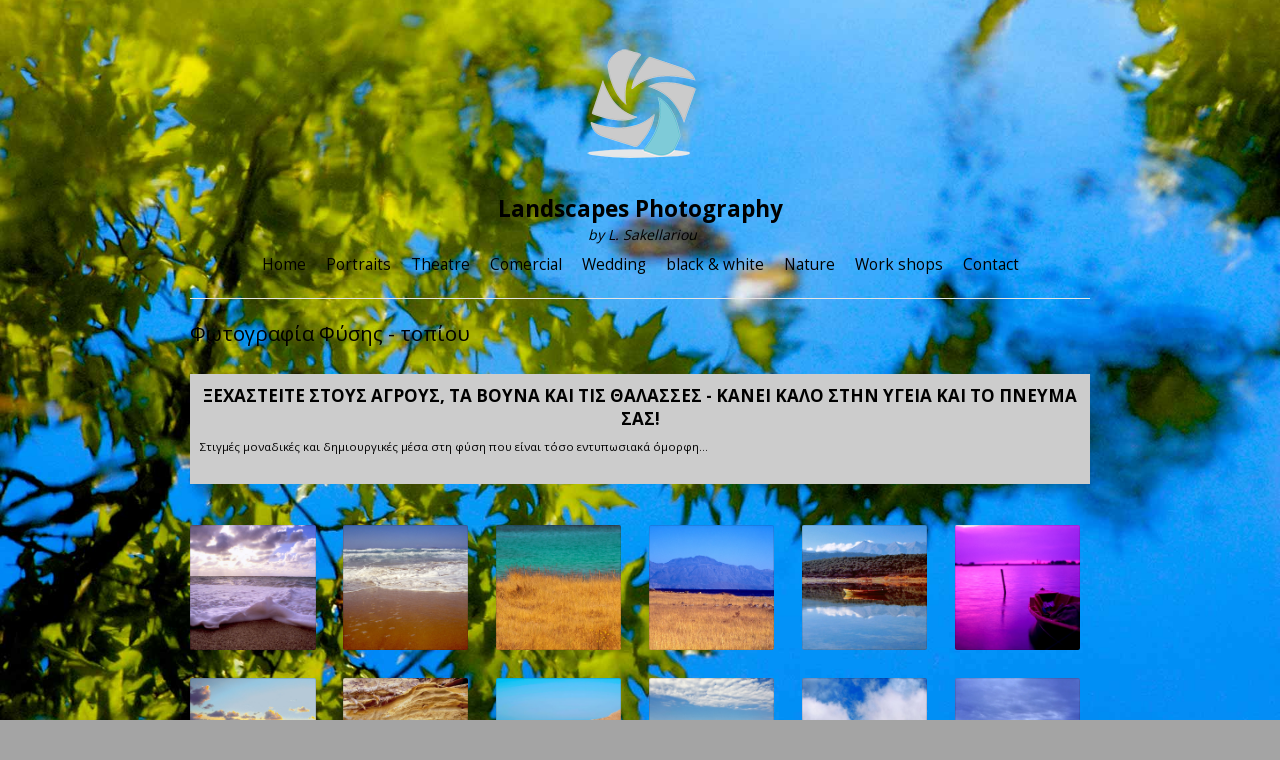

--- FILE ---
content_type: text/html
request_url: https://photocreations.gr/Landscapes.gallery/
body_size: 29731
content:
<!DOCTYPE html>
<html lang="en">
	<head>
		
<meta http-equiv="Content-Type" content="text/html; charset=utf-8" />
		<meta name="keywords " content=" landscapes photography, artistic,&tau;&omicron;&pi;ί&omicron;, &phi;ύ&sigma;&eta;, &kappa;&alpha;&lambda;&lambda;&iota;&tau;&epsilon;&chi;&nu;&iota;&kappa;ή &phi;&omega;&tau;&omicron;&gamma;&rho;&alpha;&phi;ί&alpha;" />
		<meta name="copywright " content="photo creations by Labros Sakellariou" />
		<meta name="revisit-after" content="7 days" />
		<meta name="abstract" content="landscapes photography" />
		<meta name="googlebot" content="noodp" />
		<meta name="" content="" />
		<meta name="keywords" content="photography, cyclades, syros,aegean,atristic b@w, photographers" />
		<meta name="description" content="landscapes photography" />
		<meta name="robots" content="index, follow" />
		<link rel="icon" href="https://www.photocreations.gr/favicon.ico" type="image/x-icon" />
		<link rel="shortcut icon" href="https://www.photocreations.gr/favicon.ico" type="image/x-icon" />
		<link rel="apple-touch-icon" href="https://www.photocreations.gr/apple-touch-icon.png" />
		
		<meta name="viewport" content="initial-scale=1 maximum-scale=1"/>
		<meta http-equiv="X-UA-Compatible" content="IE=edge,chrome=1">
		<meta name="baseurl" content="https://www.photocreations.gr/">
		<title>Landscapes photography Cyclades by L. Sakellariou </title>
		<link rel="stylesheet" type="text/css" media="all" href="../rw_common/themes/iris/consolidated-6.css?rwcache=634733357" />
		
		
		<link rel="stylesheet" href="https://d1azc1qln24ryf.cloudfront.net/47089/SocialIconsNCD/style-cf.css">
		
		<!--[if lt IE 9]><script src="../rw_common/themes/iris/js/ie.js"></script><![endif]-->
		
		 
		<style type="text/css" media="all">@media (min-width: 600px){
div#bg{ background-image:url('../resources/nature-bgnd.jpg');}
}</style>
	</head>
	<body data-ncdp='Iris' data-ncdv='135'>
	<div id="bg" style="display:none;"><img></div>
		<div id="wrapper">
			<div id="nav-mobile" class="cf"><div id="nav-close"></div></div>

			<div class="main-center">
				<div id="box-head" class="cf">
					<div id="menu"></div>
					<nav class="theme cf"><ul><li><a href="../" rel="">Home</a></li><li><a href="../portraits.photography/" rel="">Portraits</a></li><li><a href="../Theatre-events/" rel="">Theatre</a></li><li><a href="../comercial-Photography/" rel="">Comercial</a></li><li><a href="../wedding.gallery/" rel="">Wedding</a></li><li><a href="../black_white.gallery/" rel="">black & white</a></li><li><a href="../Nature.gallery/" rel="">Nature</a></li><li><a href="../work-shops/" rel="">Work shops</a></li><li><a href="../contact/" rel="">Contact</a></li></ul></nav>
				</div><!-- #box-head -->

				<div id="extraContainer1" class="featureImg"></div>
				<div id="box-wrapper">
					<section class="theme">
						<header class="theme">
							<div class="cf">
								<div class="site-info">
									<div class="site-logo"><img src="../rw_common/images/new-logo-photo-creations-2018.png" width="134" height="136" alt="Photo Creations - Creative photography by Labros Sakellariou  Syros Greece"/></div>
									<h1 class="site-title">Landscapes  Photography</h1><hr class="theme"><br>
									<span id="site-slogan">by L. Sakellariou</span>
									<br>
									<div id="social-container"></div>
								</div>
								<aside class="theme">
									<span id="asideTitle"></span>
									
									<div id="aside-blog"></div>
								</aside>
							</div>
						</header><!-- header.theme -->
						<div id="theme-content">
							<div id="push">
								<div id="info-overlay"></div>
								<div class="album-title">&Phi;&omega;&tau;&omicron;&gamma;&rho;&alpha;&phi;ί&alpha; &Phi;ύ&sigma;&eta;&sigmaf; - &tau;&omicron;&pi;ί&omicron;&upsilon;</div>
<div class="album-description"><table style="width: 100%; border-collapse: collapse; border-style: none; background-color: #cccccc; margin-left: auto; margin-right: auto;" cellspacing="10" cellpadding="10">
<tbody>
<tr>
<td style="width: 100%; text-align: left;">
<h4 style="text-align: center;"><span style="color: #000000;"><strong>&Xi;&Epsilon;&Chi;&Alpha;&Sigma;&Tau;&Epsilon;&Iota;&Tau;&Epsilon; &Sigma;&Tau;&Omicron;&Upsilon;&Sigma; &Alpha;&Gamma;&Rho;&Omicron;&Upsilon;&Sigma;, &Tau;&Alpha; &Beta;&Omicron;&Upsilon;&Nu;&Alpha; &Kappa;&Alpha;&Iota; &Tau;&Iota;&Sigma; &Theta;&Alpha;&Lambda;&Alpha;&Sigma;&Sigma;&Epsilon;&Sigma; - &Kappa;&Alpha;&Nu;&Epsilon;&Iota; &Kappa;&Alpha;&Lambda;&Omicron; &Sigma;&Tau;&Eta;&Nu; &Upsilon;&Gamma;&Epsilon;&Iota;&Alpha; &Kappa;&Alpha;&Iota; &Tau;&Omicron; &Pi;&Nu;&Epsilon;&Upsilon;&Mu;&Alpha; &Sigma;&Alpha;&Sigma;!</strong> </span></h4>
<p><span style="color: #000000;">&Sigma;&tau;&iota;&gamma;&mu;έ&sigmaf; &mu;&omicron;&nu;&alpha;&delta;&iota;&kappa;έ&sigmaf; &kappa;&alpha;&iota; &delta;&eta;&mu;&iota;&omicron;&upsilon;&rho;&gamma;&iota;&kappa;έ&sigmaf; &mu;έ&sigma;&alpha; &sigma;&tau;&eta; &phi;ύ&sigma;&eta; &pi;&omicron;&upsilon; &epsilon;ί&nu;&alpha;&iota; &tau;ό&sigma;&omicron; &epsilon;&nu;&tau;&upsilon;&pi;&omega;&sigma;&iota;&alpha;&kappa;ά ό&mu;&omicron;&rho;&phi;&eta;...</span></p>
<p>&nbsp;</p>
</td>
</tr>
</tbody>
</table></div>

<div class="album-wrapper"> <!--Start album wrapper -->

<div class="thumbnail-wrap" style="width:186px; height:186px;">
<div class="thumbnail-frame" style="width:186px;">
<a href="files/page6-1000-full.html"><img src="files/page6-1000-thumb.jpg" alt="wave.jpg" width="186" height="186"/></a>
<p class="thumbnail-caption">wave.jpg</p>
</div>
</div>

<div class="thumbnail-wrap" style="width:186px; height:186px;">
<div class="thumbnail-frame" style="width:186px;">
<a href="files/page6-1001-full.html"><img src="files/page6-1001-thumb.jpg" alt="Gavdos_potamos.jpg" width="186" height="186"/></a>
<p class="thumbnail-caption">Gavdos_potamos.jpg</p>
</div>
</div>

<div class="thumbnail-wrap" style="width:186px; height:186px;">
<div class="thumbnail-frame" style="width:186px;">
<a href="files/page6-1002-full.html"><img src="files/page6-1002-thumb.jpg" alt="at-june.jpg" width="186" height="186"/></a>
<p class="thumbnail-caption">at-june.jpg</p>
</div>
</div>

<div class="thumbnail-wrap" style="width:186px; height:186px;">
<div class="thumbnail-frame" style="width:186px;">
<a href="files/page6-1003-full.html"><img src="files/page6-1003-thumb.jpg" alt="elouda-creta.jpg" width="186" height="186"/></a>
<p class="thumbnail-caption">elouda-creta.jpg</p>
</div>
</div>

<div class="thumbnail-wrap" style="width:186px; height:186px;">
<div class="thumbnail-frame" style="width:186px;">
<a href="files/page6-1004-full.html"><img src="files/page6-1004-thumb.jpg" alt="amvrakia-lake.jpg" width="186" height="186"/></a>
<p class="thumbnail-caption">amvrakia-lake.jpg</p>
</div>
</div>

<div class="thumbnail-wrap" style="width:186px; height:186px;">
<div class="thumbnail-frame" style="width:186px;">
<a href="files/page6-1005-full.html"><img src="files/page6-1005-thumb.jpg" alt="lefcada-magenda.jpg" width="186" height="186"/></a>
<p class="thumbnail-caption">lefcada-magenda.jpg</p>
</div>
</div>

<div class="thumbnail-wrap" style="width:186px; height:186px;">
<div class="thumbnail-frame" style="width:186px;">
<a href="files/page6-1006-full.html"><img src="files/page6-1006-thumb.jpg" alt="gavdos-uprising.jpg" width="186" height="186"/></a>
<p class="thumbnail-caption">gavdos-uprising.jpg</p>
</div>
</div>

<div class="thumbnail-wrap" style="width:186px; height:186px;">
<div class="thumbnail-frame" style="width:186px;">
<a href="files/page6-1007-full.html"><img src="files/page6-1007-thumb.jpg" alt="rocks-gavdos.jpg" width="186" height="186"/></a>
<p class="thumbnail-caption">rocks-gavdos.jpg</p>
</div>
</div>

<div class="thumbnail-wrap" style="width:186px; height:186px;">
<div class="thumbnail-frame" style="width:186px;">
<a href="files/page6-1008-full.html"><img src="files/page6-1008-thumb.jpg" alt="gria-spilia-w-LSak.jpg" width="186" height="186"/></a>
<p class="thumbnail-caption">gria-spilia-w-LSak.jpg</p>
</div>
</div>

<div class="thumbnail-wrap" style="width:186px; height:186px;">
<div class="thumbnail-frame" style="width:186px;">
<a href="files/page6-1009-full.html"><img src="files/page6-1009-thumb.jpg" alt="varvarousa.jpg" width="186" height="186"/></a>
<p class="thumbnail-caption">varvarousa.jpg</p>
</div>
</div>

<div class="thumbnail-wrap" style="width:186px; height:186px;">
<div class="thumbnail-frame" style="width:186px;">
<a href="files/page6-1010-full.html"><img src="files/page6-1010-thumb.jpg" alt="atheras-ikaria.jpg" width="186" height="186"/></a>
<p class="thumbnail-caption">atheras-ikaria.jpg</p>
</div>
</div>

<div class="thumbnail-wrap" style="width:186px; height:186px;">
<div class="thumbnail-frame" style="width:186px;">
<a href="files/page6-1011-full.html"><img src="files/page6-1011-thumb.jpg" alt="storm-in-gavdos.jpg" width="186" height="186"/></a>
<p class="thumbnail-caption">storm-in-gavdos.jpg</p>
</div>
</div>

<div class="thumbnail-wrap" style="width:186px; height:186px;">
<div class="thumbnail-frame" style="width:186px;">
<a href="files/page6-1012-full.html"><img src="files/page6-1012-thumb.jpg" alt="seyxelles-ikaria.jpg" width="186" height="186"/></a>
<p class="thumbnail-caption">seyxelles-ikaria.jpg</p>
</div>
</div>

<div class="thumbnail-wrap" style="width:186px; height:186px;">
<div class="thumbnail-frame" style="width:186px;">
<a href="files/page6-1013-full.html"><img src="files/page6-1013-thumb.jpg" alt="moon-on-the-rocks.jpg" width="186" height="186"/></a>
<p class="thumbnail-caption">moon-on-the-rocks.jpg</p>
</div>
</div>

<div class="thumbnail-wrap" style="width:186px; height:186px;">
<div class="thumbnail-frame" style="width:186px;">
<a href="files/page6-1014-full.html"><img src="files/page6-1014-thumb.jpg" alt="full-moon-reflections2.jpg" width="186" height="186"/></a>
<p class="thumbnail-caption">full-moon-reflections2.jpg</p>
</div>
</div>

<div class="thumbnail-wrap" style="width:186px; height:186px;">
<div class="thumbnail-frame" style="width:186px;">
<a href="files/page6-1015-full.html"><img src="files/page6-1015-thumb.jpg" alt="full-moon-magganitis.jpg" width="186" height="186"/></a>
<p class="thumbnail-caption">full-moon-magganitis.jpg</p>
</div>
</div>

<div class="thumbnail-wrap" style="width:186px; height:186px;">
<div class="thumbnail-frame" style="width:186px;">
<a href="files/page6-1016-full.html"><img src="files/page6-1016-thumb.jpg" alt="maganitis.jpg" width="186" height="186"/></a>
<p class="thumbnail-caption">maganitis.jpg</p>
</div>
</div>

<div class="thumbnail-wrap" style="width:186px; height:186px;">
<div class="thumbnail-frame" style="width:186px;">
<a href="files/page6-1017-full.html"><img src="files/page6-1017-thumb.jpg" alt="windmill-2.jpg" width="186" height="186"/></a>
<p class="thumbnail-caption">windmill-2.jpg</p>
</div>
</div>

<div class="thumbnail-wrap" style="width:186px; height:186px;">
<div class="thumbnail-frame" style="width:186px;">
<a href="files/page6-1018-full.html"><img src="files/page6-1018-thumb.jpg" alt="oia.jpg" width="186" height="186"/></a>
<p class="thumbnail-caption">oia.jpg</p>
</div>
</div>

<div class="thumbnail-wrap" style="width:186px; height:186px;">
<div class="thumbnail-frame" style="width:186px;">
<a href="files/page6-1019-full.html"><img src="files/page6-1019-thumb.jpg" alt="oia-santorini.jpg" width="186" height="186"/></a>
<p class="thumbnail-caption">oia-santorini.jpg</p>
</div>
</div>

<div class="thumbnail-wrap" style="width:186px; height:186px;">
<div class="thumbnail-frame" style="width:186px;">
<a href="files/page6-1020-full.html"><img src="files/page6-1020-thumb.jpg" alt="blue-white.jpg" width="186" height="186"/></a>
<p class="thumbnail-caption">blue-white.jpg</p>
</div>
</div>

<div class="thumbnail-wrap" style="width:186px; height:186px;">
<div class="thumbnail-frame" style="width:186px;">
<a href="files/page6-1021-full.html"><img src="files/page6-1021-thumb.jpg" alt="small-temble-.jpg" width="186" height="186"/></a>
<p class="thumbnail-caption">small-temble-.jpg</p>
</div>
</div>

<div class="thumbnail-wrap" style="width:186px; height:186px;">
<div class="thumbnail-frame" style="width:186px;">
<a href="files/page6-1022-full.html"><img src="files/page6-1022-thumb.jpg" alt="small-temble-at-mykonos.jpg" width="186" height="186"/></a>
<p class="thumbnail-caption">small-temble-at-mykonos.jpg</p>
</div>
</div>

<div class="thumbnail-wrap" style="width:186px; height:186px;">
<div class="thumbnail-frame" style="width:186px;">
<a href="files/page6-1023-full.html"><img src="files/page6-1023-thumb.jpg" alt="hermoupolis.jpg" width="186" height="186"/></a>
<p class="thumbnail-caption">hermoupolis.jpg</p>
</div>
</div>

<div class="thumbnail-wrap" style="width:186px; height:186px;">
<div class="thumbnail-frame" style="width:186px;">
<a href="files/page6-1024-full.html"><img src="files/page6-1024-thumb.jpg" alt="san-george-Ano-Syros.jpg" width="186" height="186"/></a>
<p class="thumbnail-caption">san-george-Ano-Syros.jpg</p>
</div>
</div>

<div class="thumbnail-wrap" style="width:186px; height:186px;">
<div class="thumbnail-frame" style="width:186px;">
<a href="files/page6-1025-full.html"><img src="files/page6-1025-thumb.jpg" alt="faros-Ermoupolis.jpg" width="186" height="186"/></a>
<p class="thumbnail-caption">faros-Ermoupolis.jpg</p>
</div>
</div>

<div class="thumbnail-wrap" style="width:186px; height:186px;">
<div class="thumbnail-frame" style="width:186px;">
<a href="files/page6-1026-full.html"><img src="files/page6-1026-thumb.jpg" alt="Ano-Syros-VIEW-LSak.jpg" width="186" height="186"/></a>
<p class="thumbnail-caption">Ano-Syros-VIEW-LSak.jpg</p>
</div>
</div>

<div class="thumbnail-wrap" style="width:186px; height:186px;">
<div class="thumbnail-frame" style="width:186px;">
<a href="files/page6-1027-full.html"><img src="files/page6-1027-thumb.jpg" alt="small-venetia.jpg" width="186" height="186"/></a>
<p class="thumbnail-caption">small-venetia.jpg</p>
</div>
</div>

<div class="thumbnail-wrap" style="width:186px; height:186px;">
<div class="thumbnail-frame" style="width:186px;">
<a href="files/page6-1028-full.html"><img src="files/page6-1028-thumb.jpg" alt="Ag_Athanasios-Sirigas-w-Syros-LSak.jpg" width="186" height="186"/></a>
<p class="thumbnail-caption">Ag_Athanasios-Sirigas-w-Syros-LSak.jpg</p>
</div>
</div>

<div class="thumbnail-wrap" style="width:186px; height:186px;">
<div class="thumbnail-frame" style="width:186px;">
<a href="files/page6-1029-full.html"><img src="files/page6-1029-thumb.jpg" alt="magic-britz.jpg" width="186" height="186"/></a>
<p class="thumbnail-caption">magic-britz.jpg</p>
</div>
</div>

<div class="thumbnail-wrap" style="width:186px; height:186px;">
<div class="thumbnail-frame" style="width:186px;">
<a href="files/page6-1030-full.html"><img src="files/page6-1030-thumb.jpg" alt="maganitis-ikaria.jpg" width="186" height="186"/></a>
<p class="thumbnail-caption">maganitis-ikaria.jpg</p>
</div>
</div>

<div class="thumbnail-wrap" style="width:186px; height:186px;">
<div class="thumbnail-frame" style="width:186px;">
<a href="files/page6-1031-full.html"><img src="files/page6-1031-thumb.jpg" alt="fishing-maganitis.jpg" width="186" height="186"/></a>
<p class="thumbnail-caption">fishing-maganitis.jpg</p>
</div>
</div>

<div class="thumbnail-wrap" style="width:186px; height:186px;">
<div class="thumbnail-frame" style="width:186px;">
<a href="files/page6-1032-full.html"><img src="files/page6-1032-thumb.jpg" alt="aetos-north-beach-3-LSak.jpg" width="186" height="186"/></a>
<p class="thumbnail-caption">aetos-north-beach-3-LSak.jpg</p>
</div>
</div>

<div class="thumbnail-wrap" style="width:186px; height:186px;">
<div class="thumbnail-frame" style="width:186px;">
<a href="files/page6-1033-full.html"><img src="files/page6-1033-thumb.jpg" alt="aetos-rocks-LSak.jpg" width="186" height="186"/></a>
<p class="thumbnail-caption">aetos-rocks-LSak.jpg</p>
</div>
</div>

<div class="thumbnail-wrap" style="width:186px; height:186px;">
<div class="thumbnail-frame" style="width:186px;">
<a href="files/page6-1034-full.html"><img src="files/page6-1034-thumb.jpg" alt="Mykonos-ypethros.jpg" width="186" height="186"/></a>
<p class="thumbnail-caption">Mykonos-ypethros.jpg</p>
</div>
</div>

<div class="thumbnail-wrap" style="width:186px; height:186px;">
<div class="thumbnail-frame" style="width:186px;">
<a href="files/page6-1035-full.html"><img src="files/page6-1035-thumb.jpg" alt="dilos.jpg" width="186" height="186"/></a>
<p class="thumbnail-caption">dilos.jpg</p>
</div>
</div>

<div class="thumbnail-wrap" style="width:186px; height:186px;">
<div class="thumbnail-frame" style="width:186px;">
<a href="files/page6-1036-full.html"><img src="files/page6-1036-thumb.jpg" alt="DIlos-spring-morning.jpg" width="186" height="186"/></a>
<p class="thumbnail-caption">DIlos-spring-morning.jpg</p>
</div>
</div>

<div class="thumbnail-wrap" style="width:186px; height:186px;">
<div class="thumbnail-frame" style="width:186px;">
<a href="files/page6-1037-full.html"><img src="files/page6-1037-thumb.jpg" alt="Pierson-house-syros-grammata-LSak.jpg" width="186" height="186"/></a>
<p class="thumbnail-caption">Pierson-house-syros-grammata-LSak.jpg</p>
</div>
</div>

<div class="thumbnail-wrap" style="width:186px; height:186px;">
<div class="thumbnail-frame" style="width:186px;">
<a href="files/page6-1038-full.html"><img src="files/page6-1038-thumb.jpg" alt="all-the-past.jpg" width="186" height="186"/></a>
<p class="thumbnail-caption">all-the-past.jpg</p>
</div>
</div>

<div class="thumbnail-wrap" style="width:186px; height:186px;">
<div class="thumbnail-frame" style="width:186px;">
<a href="files/page6-1039-full.html"><img src="files/page6-1039-thumb.jpg" alt="acient-sunset.jpg" width="186" height="186"/></a>
<p class="thumbnail-caption">acient-sunset.jpg</p>
</div>
</div>

<div class="thumbnail-wrap" style="width:186px; height:186px;">
<div class="thumbnail-frame" style="width:186px;">
<a href="files/page6-1040-full.html"><img src="files/page6-1040-thumb.jpg" alt="Santorini-past.jpg" width="186" height="186"/></a>
<p class="thumbnail-caption">Santorini-past.jpg</p>
</div>
</div>

<div class="thumbnail-wrap" style="width:186px; height:186px;">
<div class="thumbnail-frame" style="width:186px;">
<a href="files/page6-1041-full.html"><img src="files/page6-1041-thumb.jpg" alt="yellow-summer.jpg" width="186" height="186"/></a>
<p class="thumbnail-caption">yellow-summer.jpg</p>
</div>
</div>

<div class="thumbnail-wrap" style="width:186px; height:186px;">
<div class="thumbnail-frame" style="width:186px;">
<a href="files/page6-1042-full.html"><img src="files/page6-1042-thumb.jpg" alt="nets-Hudra.jpg" width="186" height="186"/></a>
<p class="thumbnail-caption">nets-Hudra.jpg</p>
</div>
</div>

<div class="thumbnail-wrap" style="width:186px; height:186px;">
<div class="thumbnail-frame" style="width:186px;">
<a href="files/page6-1043-full.html"><img src="files/page6-1043-thumb.jpg" alt="magic-sea-sunset.jpg" width="186" height="186"/></a>
<p class="thumbnail-caption">magic-sea-sunset.jpg</p>
</div>
</div>

<div class="thumbnail-wrap" style="width:186px; height:186px;">
<div class="thumbnail-frame" style="width:186px;">
<a href="files/page6-1044-full.html"><img src="files/page6-1044-thumb.jpg" alt="trees-of-ikaria.jpg" width="186" height="186"/></a>
<p class="thumbnail-caption">trees-of-ikaria.jpg</p>
</div>
</div>

<div class="thumbnail-wrap" style="width:186px; height:186px;">
<div class="thumbnail-frame" style="width:186px;">
<a href="files/page6-1045-full.html"><img src="files/page6-1045-thumb.jpg" alt="sunset-theatre-in-dilos.jpg" width="186" height="186"/></a>
<p class="thumbnail-caption">sunset-theatre-in-dilos.jpg</p>
</div>
</div>

<div class="thumbnail-wrap" style="width:186px; height:186px;">
<div class="thumbnail-frame" style="width:186px;">
<a href="files/page6-1046-full.html"><img src="files/page6-1046-thumb.jpg" alt="kyperoussa-syros.jpg" width="186" height="186"/></a>
<p class="thumbnail-caption">kyperoussa-syros.jpg</p>
</div>
</div>

<div class="thumbnail-wrap" style="width:186px; height:186px;">
<div class="thumbnail-frame" style="width:186px;">
<a href="files/page6-1047-full.html"><img src="files/page6-1047-thumb.jpg" alt="vari-sunset.jpg" width="186" height="186"/></a>
<p class="thumbnail-caption">vari-sunset.jpg</p>
</div>
</div>

<div class="thumbnail-wrap" style="width:186px; height:186px;">
<div class="thumbnail-frame" style="width:186px;">
<a href="files/page6-1048-full.html"><img src="files/page6-1048-thumb.jpg" alt="sea-sunset.jpg" width="186" height="186"/></a>
<p class="thumbnail-caption">sea-sunset.jpg</p>
</div>
</div>

<div class="thumbnail-wrap" style="width:186px; height:186px;">
<div class="thumbnail-frame" style="width:186px;">
<a href="files/page6-1049-full.html"><img src="files/page6-1049-thumb.jpg" alt="painting-the-sky.jpg" width="186" height="186"/></a>
<p class="thumbnail-caption">painting-the-sky.jpg</p>
</div>
</div>

<div class="thumbnail-wrap" style="width:186px; height:186px;">
<div class="thumbnail-frame" style="width:186px;">
<a href="files/page6-1050-full.html"><img src="files/page6-1050-thumb.jpg" alt="become_night.jpg" width="186" height="186"/></a>
<p class="thumbnail-caption">become_night.jpg</p>
</div>
</div>

<div class="thumbnail-wrap" style="width:186px; height:186px;">
<div class="thumbnail-frame" style="width:186px;">
<a href="files/page6-1051-full.html"><img src="files/page6-1051-thumb.jpg" alt="painting-skys-.jpg" width="186" height="186"/></a>
<p class="thumbnail-caption">painting-skys-.jpg</p>
</div>
</div>

<div class="thumbnail-wrap" style="width:186px; height:186px;">
<div class="thumbnail-frame" style="width:186px;">
<a href="files/page6-1052-full.html"><img src="files/page6-1052-thumb.jpg" alt="magic-sunset.jpg" width="186" height="186"/></a>
<p class="thumbnail-caption">magic-sunset.jpg</p>
</div>
</div>

<div class="thumbnail-wrap" style="width:186px; height:186px;">
<div class="thumbnail-frame" style="width:186px;">
<a href="files/page6-1053-full.html"><img src="files/page6-1053-thumb.jpg" alt="lefkada-dream-sunset-w.jpg" width="186" height="186"/></a>
<p class="thumbnail-caption">lefkada-dream-sunset-w.jpg</p>
</div>
</div>

<div class="thumbnail-wrap" style="width:186px; height:186px;">
<div class="thumbnail-frame" style="width:186px;">
<a href="files/page6-1054-full.html"><img src="files/page6-1054-thumb.jpg" alt="full-moon-.jpg" width="186" height="186"/></a>
<p class="thumbnail-caption">full-moon-.jpg</p>
</div>
</div>

<div class="thumbnail-wrap" style="width:186px; height:186px;">
<div class="thumbnail-frame" style="width:186px;">
<a href="files/page6-1055-full.html"><img src="files/page6-1055-thumb.jpg" alt="Cyclopas.jpg" width="186" height="186"/></a>
<p class="thumbnail-caption">Cyclopas.jpg</p>
</div>
</div>

<div class="thumbnail-wrap" style="width:186px; height:186px;">
<div class="thumbnail-frame" style="width:186px;">
<a href="files/page6-1056-full.html"><img src="files/page6-1056-thumb.jpg" alt="the-boy.jpg" width="186" height="186"/></a>
<p class="thumbnail-caption">the-boy.jpg</p>
</div>
</div>

<div class="thumbnail-wrap" style="width:186px; height:186px;">
<div class="thumbnail-frame" style="width:186px;">
<a href="files/page6-1057-full.html"><img src="files/page6-1057-thumb.jpg" alt="storm_sunset-.jpg" width="186" height="186"/></a>
<p class="thumbnail-caption">storm_sunset-.jpg</p>
</div>
</div>

<div class="thumbnail-wrap" style="width:186px; height:186px;">
<div class="thumbnail-frame" style="width:186px;">
<a href="files/page6-1058-full.html"><img src="files/page6-1058-thumb.jpg" alt="painting-sunset.jpg" width="186" height="186"/></a>
<p class="thumbnail-caption">painting-sunset.jpg</p>
</div>
</div>

<div class="thumbnail-wrap" style="width:186px; height:186px;">
<div class="thumbnail-frame" style="width:186px;">
<a href="files/page6-1059-full.html"><img src="files/page6-1059-thumb.jpg" alt="lefkada_colours.jpg" width="186" height="186"/></a>
<p class="thumbnail-caption">lefkada_colours.jpg</p>
</div>
</div>

<div class="thumbnail-wrap" style="width:186px; height:186px;">
<div class="thumbnail-frame" style="width:186px;">
<a href="files/page6-1060-full.html"><img src="files/page6-1060-thumb.jpg" alt="oia_sunset_colours.jpg" width="186" height="186"/></a>
<p class="thumbnail-caption">oia_sunset_colours.jpg</p>
</div>
</div>

<div class="thumbnail-wrap" style="width:186px; height:186px;">
<div class="thumbnail-frame" style="width:186px;">
<a href="files/page6-1061-full.html"><img src="files/page6-1061-thumb.jpg" alt="path-memories.jpg" width="186" height="186"/></a>
<p class="thumbnail-caption">path-memories.jpg</p>
</div>
</div>

<div class="thumbnail-wrap" style="width:186px; height:186px;">
<div class="thumbnail-frame" style="width:186px;">
<a href="files/page6-1062-full.html"><img src="files/page6-1062-thumb.jpg" alt="windmill-Ano-Syros-LSak.jpg" width="186" height="186"/></a>
<p class="thumbnail-caption">windmill-Ano-Syros-LSak.jpg</p>
</div>
</div>

<div class="thumbnail-wrap" style="width:186px; height:186px;">
<div class="thumbnail-frame" style="width:186px;">
<a href="files/page6-1063-full.html"><img src="files/page6-1063-thumb.jpg" alt="dilos-colours.jpg" width="186" height="186"/></a>
<p class="thumbnail-caption">dilos-colours.jpg</p>
</div>
</div>

<div class="thumbnail-wrap" style="width:186px; height:186px;">
<div class="thumbnail-frame" style="width:186px;">
<a href="files/page6-1064-full.html"><img src="files/page6-1064-thumb.jpg" alt="lavrio.jpg" width="186" height="186"/></a>
<p class="thumbnail-caption">lavrio.jpg</p>
</div>
</div>

<div class="thumbnail-wrap" style="width:186px; height:186px;">
<div class="thumbnail-frame" style="width:186px;">
<a href="files/page6-1065-full.html"><img src="files/page6-1065-thumb.jpg" alt="vikos.jpg" width="186" height="186"/></a>
<p class="thumbnail-caption">vikos.jpg</p>
</div>
</div>

<div class="thumbnail-wrap" style="width:186px; height:186px;">
<div class="thumbnail-frame" style="width:186px;">
<a href="files/page6-1066-full.html"><img src="files/page6-1066-thumb.jpg" alt="night-coming.jpg" width="186" height="186"/></a>
<p class="thumbnail-caption">night-coming.jpg</p>
</div>
</div>

<div class="thumbnail-wrap" style="width:186px; height:186px;">
<div class="thumbnail-frame" style="width:186px;">
<a href="files/page6-1067-full.html"><img src="files/page6-1067-thumb.jpg" alt="vovousa.jpg" width="186" height="186"/></a>
<p class="thumbnail-caption">vovousa.jpg</p>
</div>
</div>

<div class="thumbnail-wrap" style="width:186px; height:186px;">
<div class="thumbnail-frame" style="width:186px;">
<a href="files/page6-1068-full.html"><img src="files/page6-1068-thumb.jpg" alt="canyon.jpg" width="186" height="186"/></a>
<p class="thumbnail-caption">canyon.jpg</p>
</div>
</div>

<div class="thumbnail-wrap" style="width:186px; height:186px;">
<div class="thumbnail-frame" style="width:186px;">
<a href="files/page6-1069-full.html"><img src="files/page6-1069-thumb.jpg" alt="kerkini.jpg" width="186" height="186"/></a>
<p class="thumbnail-caption">kerkini.jpg</p>
</div>
</div>

<div class="thumbnail-wrap" style="width:186px; height:186px;">
<div class="thumbnail-frame" style="width:186px;">
<a href="files/page6-1070-full.html"><img src="files/page6-1070-thumb.jpg" alt="house2.jpg" width="186" height="186"/></a>
<p class="thumbnail-caption">house2.jpg</p>
</div>
</div>

<div class="thumbnail-wrap" style="width:186px; height:186px;">
<div class="thumbnail-frame" style="width:186px;">
<a href="files/page6-1071-full.html"><img src="files/page6-1071-thumb.jpg" alt="forest.jpg" width="186" height="186"/></a>
<p class="thumbnail-caption">forest.jpg</p>
</div>
</div>

</div> <!--End album wrapper -->

								<div id="aside-m"></div>
								<div id="bottom-blog"></div>
							</div><!-- #push -->
						</div><!-- #theme-content -->
						<img class="clear" src="[data-uri]">
					</section><!-- section.theme -->
				</div>
				<footer class="theme">
					<span>&copy; Photocreations.gr - Labros Sakellariou - Portfolio</span>
				</footer><!-- footer.theme -->
			</div><!-- .main-center -->

		</div><!-- #wrapper -->
		<div id="sim"></div>
		<script>window.jQuery || document.write('<script src="../rw_common/themes/iris/jquery-1.8.3.min.js">\x3C/script>')</script>
		
		<script type="text/javascript" src="../rw_common/themes/iris/javascript.js"></script>
		<script>
			var $buoop = {vs:{i:8,f:24,o:13,s:3,n:9}} 
			$buoop.ol = window.onload; 
			window.onload=function(){ 
			try {if ($buoop.ol) $buoop.ol();}catch (e) {} 
			var e = document.createElement("script"); 
			e.setAttribute("type", "text/javascript"); 
			e.setAttribute("src", "../rw_common/themes/iris/js/update.js");
			document.body.appendChild(e);} 
		</script>
	<script type="text/javascript">

  var _gaq = _gaq || [];
  _gaq.push(['_setAccount', 'UA-36693385-1']);
  _gaq.push(['_trackPageview']);

  (function() {
    var ga = document.createElement('script'); ga.type = 'text/javascript'; ga.async = true;
    ga.src = ('https:' == document.location.protocol ? 'https://ssl' : 'http://www') + '.google-analytics.com/ga.js';
    var s = document.getElementsByTagName('script')[0]; s.parentNode.insertBefore(ga, s);
  })();

</script>
<div id="fb-root"></div>
<script>(function(d, s, id) {
  var js, fjs = d.getElementsByTagName(s)[0];
  if (d.getElementById(id)) return;
  js = d.createElement(s); js.id = id;
  js.src = "//connect.facebook.net/el_GR/sdk.js#xfbml=1&version=v2.5";
  fjs.parentNode.insertBefore(js, fjs);
}(document, 'script', 'facebook-jssdk'));</script></body>
</html>

--- FILE ---
content_type: text/css
request_url: https://photocreations.gr/rw_common/themes/iris/consolidated-6.css?rwcache=634733357
body_size: 57899
content:
@import url(https://fonts.googleapis.com/css?family=Open%20Sans:400,700);@import url(https://fonts.googleapis.com/css?family=Open%20Sans:400,700);
@media only screen {body,html{padding:0;margin:0}article,aside,details,figcaption,figure,footer,header,hgroup,nav,section{display:block}audio,canvas,video{display:inline-block}.clearfix:after,.clearfix:before{display:table;content:"";line-height:0}.clearfix:after{clear:both}.cf:after{content:"";display:table;clear:both}audio:not([controls]){display:none}html{font-size:100%;-webkit-text-size-adjust:100%;-ms-text-size-adjust:100%}a:active,a:hover{outline:0}sub,sup{position:relative;font-size:75%;line-height:0;vertical-align:baseline}sup{top:-.5em}sub{bottom:-.25em}section img{vertical-align:middle;border:0;-ms-interpolation-mode:bicubic}#map_canvas img,.google-maps img{max-width:none}button,input,select,textarea{margin:0;font-size:100%;vertical-align:middle}button,input{line-height:normal}button::-moz-focus-inner,input::-moz-focus-inner{padding:0;border:0}button,html input[type=button],input[type=reset],input[type=submit]{-webkit-appearance:button;cursor:pointer}button,input[type=button],input[type=reset],input[type=submit],input[type=radio],input[type=checkbox],label,select{cursor:pointer}input[type=search]{-webkit-box-sizing:content-box;-moz-box-sizing:content-box;box-sizing:content-box;-webkit-appearance:textfield}input[type=search]::-webkit-search-cancel-button,input[type=search]::-webkit-search-decoration{-webkit-appearance:none}textarea{overflow:auto;vertical-align:top}@media print{*{text-shadow:none!important;color:#000!important;background:0 0!important;box-shadow:none!important}a,a:visited{text-decoration:underline}a[href]:after{content:" (" attr(href) ")"}abbr[title]:after{content:" (" attr(title) ")"}.ir a:after,a[href^="#"]:after,a[href^="javascript:"]:after{content:""}blockquote,pre{border:1px solid #999;page-break-inside:avoid}thead{display:table-header-group}img,tr{page-break-inside:avoid}img{max-width:100%!important}@page{margin:.5cm}h2,h3,p{orphans:3;widows:3}h2,h3{page-break-after:avoid}}h1,h2,h3,h4,h5,h6{padding:0 0 .3em;margin:0}h1{font-size:1.5em}h2{font-size:1.4em}h3{font-size:1.3em}h4{font-size:1.2em}h5{font-size:1.1em}h6{font-size:1em}ol,ul{margin:0 0 18px 0;padding:0 0 0 20px}ul.disc{list-style-type:disc}ul.circle{list-style-type:circle}ul.square{list-style-type:square}ol.arabic-numbers{list-style-type:decimal}ol.upper-alpha{list-style-type:upper-alpha}ol.lower-alpha{list-style-type:lower-alpha}ol.upper-roman{list-style-type:upper-roman}ol.lower-roman{list-style-type:lower-roman}b,strong{font-weight:bolder}em{font-style:italic}code{padding:10px 15px;display:block;font-size:1em;font-family:monospace;border-style:dashed;border-width:2px}blockquote{font-style:italic;padding:20px 0 0;margin:0}blockquote p{margin:0;border-left-width:6px;border-left-style:solid;padding-left:15px}.cf:after{content:"";display:table;clear:both}a{text-decoration:none}img[alt~=edge]{width:100%;height:auto;line-height:0}.image-left img{float:left;margin:5px 20px 15px 5px}.image-right img{float:right;margin:5px 5px 15px 20px}.image-left img[alt~=edge]{width:50%}.image-right img[alt~=edge]{width:50%}#rw_email_contact{padding-left:7px}.album-description,.album-title,.album-wrapper{padding:1.5% 0}.album-title{padding-top:0;font-size:1.6em;display:block;line-height:normal}.album-description{display:none;font-size:.9em;line-height:1.6em}.album-wrapper{margin:0 -1.5%}.album-wrapper .thumbnail-wrap{display:none}.album-wrapper ul{margin:0;padding:0}.album-wrapper ul li{width:144px;height:144px;line-height:0;background-repeat:no-repeat;background-size:cover;background-position:center;float:left;display:block;position:relative;cursor:pointer;margin:1.5% 1.5% 50px 1.5%;-webkit-transition:-webkit-box-shadow 150ms ease-out;-moz-transition:-moz-box-shadow 150ms ease-out;-o-transition:box-shadow 150ms ease-out;transition:box-shadow 150ms ease-out;-webkit-box-shadow:inset 0 0 0 1px rgba(0,0,0,.1);-moz-box-shadow:inset 0 0 0 1px rgba(0,0,0,.1);box-shadow:inset 0 0 0 1px rgba(0,0,0,.1);-webkit-border-radius:2px;-webkit-background-clip:padding-box;-moz-border-radius:2px;-moz-background-clip:padding;border-radius:2px;background-clip:padding-box}.album-wrapper ul li:hover{-webkit-box-shadow:inset 0 0 0 5px rgba(0,0,0,.3);-moz-box-shadow:inset 0 0 0 5px rgba(0,0,0,.3);box-shadow:inset 0 0 0 5px rgba(0,0,0,.3)}.album-wrapper ul li p{position:absolute;bottom:-35px;font-size:.9em;white-space:nowrap;text-overflow:ellipsis;overflow:hidden;line-height:normal;width:144px;margin:12px 0;padding:0}@media screen and (max-width:600px){.album-wrapper ul li{width:22%;height:auto;margin:1.5%}.album-wrapper ul li p{display:none}}@media screen and (max-width:600px){.album-wrapper ul li:after{padding-top:100%;display:block;content:''}}#gB{position:fixed;top:0;left:0;width:100%;height:100%;z-index:10000;background:#000;display:none;-webkit-opacity:0;-moz-opacity:0;opacity:0;-webkit-user-select:none;-moz-user-select:none;-ms-user-select:none;user-select:none}#gB.on{display:block}#gB #gC,#gB #gN,#gB #gP{position:absolute;cursor:pointer;display:block;background-color:transparent;background-image:url([data-uri])}#gB #gC{right:0;top:0;z-index:100;width:50px;height:50px;cursor:pointer;position:absolute;background-position:-225px -25px}#gB #gC:hover{background-position:-225px -125px}#gB:hover #gN,#gB:hover #gP{-webkit-opacity:1;-moz-opacity:1;opacity:1;-webkit-transform:translateX(0)}#gB:hover #gvo div.slide p{-webkit-opacity:1;-moz-opacity:1;opacity:1}#gB #gN,#gB #gP{top:50%;margin-top:-50px;width:100px;height:100px;z-index:100;transition:opacity .3s ease-out,-webkit-transform .3s ease-out;-webkit-transition:opacity .2s ease-out,-webkit-transform .3s ease-out;-webkit-opacity:0;-moz-opacity:0;opacity:0}#gB #gN{-webkit-transform:translateX(10%);right:4%;background-position:-100px 0}#gB #gN:hover{background-position:-100px -100px}#gB #gP{-webkit-transform:translateX(-10%);left:4%;background-position:0 0}#gB #gP:hover{background-position:0 -100px}#gB #gvo{position:absolute;height:100%;width:100%;display:table;border-collapse:collapse;border-spacing:0}#gB #gvo div.slide{display:none;height:100%;width:500px;opacity:0;text-align:center;vertical-align:middle;line-height:0}#gB #gvo div.slide.show{display:table-cell!important}#gB #gvo div.slide>div{display:inline-block}#gB #gvo div.slide img{list-style:none;max-width:100%!important}#gB #gvo div.slide p{background:#000;color:#ccc;text-align:left;padding:6px 12px;z-index:3;position:absolute;bottom:0;background:rgba(0,0,0,.7);line-height:20px;max-width:50%;margin:0 0 10px 10px;-webkit-transition:opacity .3s ease-out;-moz-transition:opacity .3s ease-out;-o-transition:opacity .3s ease-out;transition:opacity .3s ease-out;-webkit-opacity:0;-moz-opacity:0;opacity:0}#gB #gvo div.slide p span{font-weight:bolder;color:#fff}@media screen and (max-width:600px){#gB #gvo div.slide p{max-width:100%}}body,html{height:100%}*,:after,:before{-webkit-box-sizing:border-box;-moz-box-sizing:border-box;box-sizing:border-box;border-collapse:collapse;border-spacing:0}@-webkit-keyframes spin{from{-webkit-transform:rotate(0)}50%{-webkit-transform:rotate(180deg)}to{-webkit-transform:rotate(360deg)}}@-moz-keyframes spin{from{-moz-transform:rotate(0)}50%{-moz-transform:rotate(180deg)}to{-moz-transform:rotate(360deg)}}lesshat-selector{-lh-property:0}@-webkit-keyframes fI{0%{opacity:0}100%{opacity:1}}@-moz-keyframes fI{0%{opacity:0}100%{opacity:1}}@-o-keyframes fI{0%{opacity:0}100%{opacity:1}}@keyframes fI{0%{opacity:0}100%{opacity:1}}.clearIMG{border:1px solid red;width:100%;height:auto}#bg{background-size:cover;background-attachment:fixed;background-position:center center;width:100%;height:100%;position:fixed;top:0;left:0}@media screen and (max-width:600px){#bg{display:none}}#bg img{position:absolute;background-repeat:no-repeat;background-size:cover;display:none;top:0;left:0;right:0;bottom:0;width:auto;height:auto;margin:auto;min-width:50%;min-height:50%}#bg.loaded{display:block!important}@media screen and (max-width:600px){#bg.loaded{display:none!important}}body.o div#bg{display:none!important}[class*=" social-"],[class^=social-]{font-size:1.7em}#extraContainer1{line-height:0}#extraContainer1>div.stacks_in{margin-left:-100px}#extraContainer1>div.stacks_in:before{margin-left:100px;width:1px;height:1px;margin-right:-1px;background:0 0;content:'';display:block;float:left}h1,h2,h3,h4,h5,h6{padding:0 0 8px;margin:0}p{margin:0}body{font:normal normal 14px/140% "Helvetica Neue",Helvetica,Arial,sans-serif;-webkit-text-size-adjust:none;margin:0 auto}body.o{padding:0}body #wrapper.menu{padding-top:0!important;width:100%!important}body.m #bg,body.m #bg.loaded{display:none!important}body.m .site-title{line-height:100%}@media screen and (max-width:600px){body{padding:25px 5%!important}body .main-center{padding-top:0!important}body #wrapper{border:none!important}body header.theme{display:none}body .site-info{width:100%;padding-right:100px!important;text-align:left!important;float:left;clear:both;z-index:4}body .site-logo{display:block!important;margin-bottom:20px}body nav.theme.m{display:none!important}body #box-head{margin:0 0 13px!important;width:100%!important}body #box-wrapper{padding:0}body #box-wrapper header.theme{padding:1px 0 0 0!important;margin-top:20px;width:100%}body #box-wrapper #theme-content #push{margin-left:0}}#wrapper{display:table;min-height:100%;width:100%;height:100%;margin:0 auto}a{text-decoration:none}img.clear{width:100%;height:1px;float:left;margin-top:-1px}div.main-center{margin:0 auto;position:relative;display:table-cell;vertical-align:middle;}div.main-center #box-head{position:relative}div.main-center>table{margin:0 auto;text-align:left;height:100%}div.main-center>table tbody td,div.main-center>table tbody th{padding:0}div.main-center>table tbody tr td>.site-info{padding:10px 0}div.main-center>table tbody tr td>.site-info hr{display:none}#aside-m{padding-top:20px;display:none}@media screen and (max-width:600px){#aside-m{display:block}}#aside-m #asideTitle{display:block}nav.theme{text-align:center;line-height:normal;padding:10px 0;line-height:0;position:relative;z-index:1001}nav.theme ul{list-style:none;padding:0;line-height:normal;margin:0 auto;display:inline-block}nav.theme ul ul:after{content:'';position:absolute;display:block;background:0 0;width:100%;height:15px;top:-15px;left:0}nav.theme ul li{float:left;position:relative}nav.theme ul li+li{margin:0 0 0 20px}nav.theme ul li.current>a,nav.theme ul li.currentAncestor>a{font-weight:bolder;display:inline-block}nav.theme ul li a{padding:0;display:block}nav.theme ul li ul{display:none}nav.theme ul>li.current>ul,nav.theme ul>li.currentAncestor>ul{margin-top:7px!important}nav.theme.m{position:static}nav.theme.m>ul{visibility:hidden;position:absolute;right:0;-webkit-user-select:none;-moz-user-select:none;-ms-user-select:none;user-select:none}nav.theme.d>ul>li>ul{border-top-width:3px;border-top-style:solid;margin-top:10px;box-shadow:rgba(0,0,0,.25) 0 15px 20px}nav.theme.d>ul>li>ul:before{bottom:100%;left:50%;content:" ";height:0;width:0;position:absolute;pointer-events:none;border-top-color:transparent;border-right-color:transparent;border-left-color:transparent;border-width:8px;border-style:solid;margin-left:-8px}nav.theme.d>ul>li:last-child.open>ul:before{left:85%}nav.theme.d>ul>li.parent>a:before{width:0;height:0;opacity:.5;border-style:solid;border-width:4px 3px 0 3px;content:'';display:block;position:absolute;top:55%;margin-top:-2px;line-height:0;right:0}nav.theme.d>ul li.parent{padding-right:11px}nav.theme.d>ul li ul{display:block;position:absolute;padding:10px;left:-9999px;top:-9999px;width:170px;z-index:1002;margin-left:50%;opacity:0;font-size:.9em;-webkit-transition:opacity 300ms;-moz-transition:opacity 300ms;-o-transition:opacity 300ms;transition:opacity 300ms}nav.theme.d>ul li ul li{margin:0;float:none;text-align:left}nav.theme.d>ul li ul li a{padding:6px 5px}nav.theme.d>ul li ul ul{font-size:1em}nav.theme.d>ul li.open ul{display:block;opacity:1;top:100%;margin-top:8px;left:-85px}nav.theme.d>ul li.open ul ul{top:0;left:0;width:auto;position:relative;padding:0 0 0 10px;margin:0}nav.theme.d>ul li:last-child.open ul{left:auto;right:0}nav.theme.d>ul>li:after{content:'';display:block;height:10px;background:0 0;width:100%;position:absolute;top:100%}#menu{display:none;font-size:14px;text-align:center;margin:-15px 0 0 0;cursor:pointer;position:absolute;min-width:80px;bottom:0;right:0;z-index:100}#menu:before{content:'Menu';color:transparent;display:block;opacity:.4;padding:4px 11px;-webkit-border-radius:3px;-webkit-background-clip:padding-box;-moz-border-radius:3px;-moz-background-clip:padding;border-radius:3px;background-clip:padding-box;border-width:1px;border-style:solid}#menu:after{content:'Menu';position:absolute;display:block;top:5px;width:100%}#menu.m{display:block}#menu.m.o:before{content:'Close'}#nav-mobile{display:none}#nav-mobile #nav-close{display:block;font-size:14px;text-align:center;cursor:pointer;position:fixed;min-width:80px;z-index:1001;right:5%;top:0;margin-top:25px}#nav-mobile #nav-close:before{content:'Close';color:transparent;display:block;padding:4px 11px;opacity:.4;-webkit-border-radius:3px;-webkit-background-clip:padding-box;-moz-border-radius:3px;-moz-background-clip:padding;border-radius:3px;background-clip:padding-box;border-width:1px;border-style:solid}#nav-mobile #nav-close:after{content:'Close';position:absolute;display:block;top:5px;width:100%}#nav-mobile>ul{position:relative;visibility:visible;padding:2% 0;font-size:1.2em;margin:0 1% 30px;width:94%;opacity:1;-webkit-transform:translate3D(0,0,0);-moz-transform:translate3D(0,0,0);-o-transform:translate3D(0,0,0);-ms-transform:translate3D(0,0,0);transform:translate3D(0,0,0);display:block}#nav-mobile>ul li{display:block;float:none;margin:0 105px 0 4%}#nav-mobile>ul li a{display:block;position:relative;padding:10px 0}#nav-mobile>ul li:first-child>a{border-top:none}#nav-mobile>ul li ul{position:relative;top:0;display:block;text-align:left;padding:0;background:0 0!important}#nav-mobile>ul li ul li{padding:0 0 0 10px!important;margin:0 0 0 2%}@media screen and (max-width:600px){#nav-mobile>ul{top:0;margin:0 0 5%;width:100%}}#box-head{position:relative}#box-wrapper{clear:both}#box-wrapper h1,#box-wrapper h2,#box-wrapper h3,#box-wrapper h4,#box-wrapper h5,#box-wrapper h6{line-height:normal}#box-wrapper h1 span,#box-wrapper h2 span,#box-wrapper h3 span,#box-wrapper h4 span,#box-wrapper h5 span,#box-wrapper h6 span{font-weight:400}#box-wrapper section.theme{position:relative;overflow:hidden}#box-wrapper section.theme header.theme{float:left;position:relative;text-align:center;padding:10px 20px 10px 10px}#box-wrapper section.theme header.theme .site-info+aside.theme{padding-top:30px}#box-wrapper section.theme #theme-content{float:right;width:100%}#box-wrapper section.theme #theme-content #push{position:relative}#box-wrapper section.theme #theme-content #push h1,#box-wrapper section.theme #theme-content #push h2,#box-wrapper section.theme #theme-content #push h3,#box-wrapper section.theme #theme-content #push h4,#box-wrapper section.theme #theme-content #push h5,#box-wrapper section.theme #theme-content #push h6{display:block}#box-wrapper section.theme #theme-content #push #info-overlay{position:absolute;z-index:1000;display:none;text-align:center}#box-wrapper aside.theme{float:left;width:100%;text-align:center}#box-wrapper aside.theme #asideTitle{display:block;float:left;clear:both;width:100%;font-weight:bolder}#aside-blog{display:block;width:100%;display:none}@media (max-width:600px){#aside-blog{display:block}}#aside-blog #blog-archives,#aside-blog #blog-categories,#aside-blog #blog-rss-feeds,#aside-blog .blog-tag-cloud{list-style:none;font-size:1em;padding:30px 0!important;margin:0!important;display:block;width:100%;text-align:left;position:relative}#aside-blog #blog-archives:before,#aside-blog #blog-categories:before,#aside-blog #blog-rss-feeds:before,#aside-blog .blog-tag-cloud:before{font-size:1.1em;text-transform:uppercase;font-weight:bolder;display:block;padding-bottom:10px}#aside-blog #blog-archives:after,#aside-blog #blog-categories:after,#aside-blog #blog-rss-feeds:after,#aside-blog .blog-tag-cloud:after{height:1px;width:100%;display:block;position:absolute;bottom:0;right:0;content:''}#sim{padding-left:1px}.site-info .site-logo img{margin-bottom:20px;max-width:100%;height:auto}.site-info .site-title{display:inline-block}.site-info #site-slogan{display:inline-block}.site-info hr{height:1px;width:70%;display:inline-block;border:none;margin:5px 15%}.site-info br{display:none}.site-info.m{display:table-cell;padding:0;position:relative}.site-info.m hr{display:none}.site-info.m .site-logo{display:inline-block;line-height:0;max-width:200px}.site-info.m .site-logo img{margin-bottom:0;padding-right:8px;height:auto}.site-info.m h1{padding-bottom:0;display:inline}.site-info.m h1~span{padding-left:5px}.site-info.m #social-container{display:none}footer.theme{text-align:center;position:relative;margin:12px 0;padding-bottom:50px;color:#999}@media screen and (max-width:600px){footer.theme{text-align:left}}footer.theme div#social-container{padding-top:0;line-height:normal}footer.theme div#social-container a{padding:0;margin-right:20px;line-height:normal;margin-left:0;display:inline-block}div#social-container{float:left;clear:both;padding:20px 0 0;width:100%;display:inline-block;margin-bottom:-5px}div#social-container a{font-size:23px;display:inline-block;margin:0 8px 20px}#header{position:relative;height:60px}#left{font-size:40px;position:absolute;left:0;bottom:0}#right{position:absolute;right:0;bottom:0}#header{width:100%}#header td{vertical-align:baseline}#left{font-size:40px}#right{text-align:right}#social-container.m,.site-info.m{display:none}body.vignette #social-container.m,body.vignette .site-info.m{display:block}@media screen and (max-width:600px){#social-container.m,.site-info.m{display:block}}body.vignette #wrapper .main-center{top:50px}@media screen and (max-width:600px){body.vignette #wrapper .main-center{top:0}}body.vignette.m #wrapper .main-center{top:0}body.vignette.m #wrapper .site-info{width:100%}body.vignette #box-head{margin-bottom:13px;position:relative;width:100%;display:table}body.vignette #box-head .site-info{display:table-cell;padding:0;position:absolute;left:0;bottom:0}body.vignette #box-head .site-info hr{display:none}body.vignette #box-head .site-info .site-logo{display:inline-block;line-height:0;max-width:200px}body.vignette #box-head .site-info .site-logo img{margin-bottom:0;padding-right:8px;height:auto}body.vignette #box-head .site-info h1{padding-bottom:0;display:inline}body.vignette #box-head .site-info h1~span{padding-left:5px}body.vignette #box-head #menu.m+.site-info{position:relative}body.vignette #box-head nav.theme{display:table-cell;position:absolute;text-align:right;bottom:0;right:0;padding:0}body.vignette #box-head nav.theme>ul{float:left}body.vignette #box-head nav.theme>ul>li>a{display:inline}body.vignette #box-head nav.theme.d>ul>li.open>ul{margin-top:11px!important}body.vignette #box-head nav.theme.d>ul>li.current>ul,body.vignette #box-head nav.theme.d>ul>li.currentAncestor>ul{margin-top:10px!important}body.vignette #box-wrapper section.theme{text-align:left}body.vignette footer{text-align:right}@media screen and (max-width:600px){body.vignette footer{text-align:left}}body.vignette footer div#social-container{padding-top:3px;width:auto}@media screen and (max-width:600px){body.vignette footer div#social-container{width:100%}}@media screen and (min-width:600px){body.vignette.center:not(.m) #wrapper .main-center{top:0}body.vignette.center:not(.m) #box-head{display:block;width:auto}body.vignette.center:not(.m) #box-head .site-info{float:none;text-align:center;display:block;position:relative}body.vignette.center:not(.m) #box-head .site-info br{display:block}body.vignette.center:not(.m) #box-head .site-info .site-logo{margin:0 auto;display:block}body.vignette.center:not(.m) #box-head .site-info .site-logo img{margin-right:0;padding-bottom:25px;padding-right:0}body.vignette.center:not(.m) #box-head .site-info h1.site-title{padding-bottom:5px;text-indent:0}body.vignette.center:not(.m) #box-head .site-info span#site-slogan{padding-top:5px}body.vignette.center:not(.m) #box-head .site-info br.break{display:block}body.vignette.center:not(.m) #box-head nav.theme{position:relative;text-align:center;padding:10px 0;display:block}body.vignette.center:not(.m) #box-head nav.theme>ul{float:none}body.vignette.center:not(.m) footer.theme{margin:20px 0;padding:10px 0 50px;text-align:center}body.vignette.center:not(.m) footer.theme div#social-container{float:none;width:100%;padding:10px 0 0}body.vignette.center:not(.m) footer.theme div#social-container a{margin-left:10px;margin-right:10px}}body.focus .site-info hr{display:none}body.focus #box-head div#social-container{display:none}@media screen and (min-width:600px){body.focus:not(.m) #box-head .site-info{display:none}body.focus:not(.m) nav.theme{position:relative;text-align:center;padding:10px 0;display:block}body.focus:not(.m) nav.theme>ul{float:none}body.focus:not(.m) #push{margin-left:0!important}body.focus:not(.m) #theme-content{margin-left:-1000px!important}body.focus:not(.m) #box-wrapper,body.focus:not(.m) #info-overlay,body.focus:not(.m) #push,body.focus:not(.m) #theme-content,body.focus:not(.m) .main-center,body.focus:not(.m) section.theme{min-height:100%}body.focus:not(.m) #info-overlay{position:absolute;width:100%;height:100%;display:block!important}body.focus:not(.m) #info-overlay .site-info{display:table;width:100%;height:100%}body.focus:not(.m) #info-overlay .site-info br{display:block}body.focus:not(.m) #info-overlay .site-info #focus-align{display:table-cell;vertical-align:middle;text-align:center}body.focus:not(.m) #info-overlay .site-info #focus-align #focus-background{background:rgba(0,0,0,.85);display:inline-block;padding:30px 40px 25px;text-align:center}body.focus:not(.m) #info-overlay .site-info #focus-align #focus-background #social-container{float:none;width:auto;padding:0;margin:0 0 -10px}body.focus:not(.m) #info-overlay .site-info #focus-align #focus-background h1.site-title{padding:0;display:inline-block!important}body.focus:not(.m) #info-overlay .site-info #focus-align #focus-background #site-slogan{padding:4px 0 10px}body.focus:not(.m) header.theme{display:none}body.focus:not(.m) .site-logo{max-width:200px;margin:0 auto}body.focus:not(.m) footer.theme div#social-container{display:none}}@media screen and (max-width:600px){body.focus #info-overlay{display:none!important}}.blog-entry{padding:0;border-bottom-style:solid;border-bottom-width:1px}.blog-entry+.blog-entry{padding:30px 0 0}.blog-entry h1.blog-entry-title{font-size:1.6em;line-height:normal;padding-bottom:2%!important}.blog-entry .blog-entry-date{padding-bottom:15px}.blog-entry .blog-entry-date a{padding:0 5px;font-weight:bolder}.blog-entry .blog-entry-body{padding:0 0 15px}.blog-entry .blog-entry-body .blog-read-more{display:block;font-size:1em;padding:15px 0 0;font-style:italic;font-weight:bolder}.blog-entry .blog-entry-body a.blog-comment-link{padding:15px 0;display:block;clear:both;font-size:1.1em}.blog-entry .blog-entry-body .blog-entry-tags{clear:both;margin-top:10px;padding-top:10px}.blog-entry .blog-entry-body .blog-entry-tags a{padding:0 3px}#blog-archives,#blog-categories,#blog-rss-feeds,.blog-tag-cloud{list-style:none;padding:30px 0!important;margin:0 50px 0 0!important;display:inline-block;float:left}#blog-archives:before,#blog-categories:before,#blog-rss-feeds:before,.blog-tag-cloud:before{font-size:13px;text-transform:uppercase;font-weight:bolder;display:block;padding-bottom:10px;content:''}#blog-archives a,#blog-categories a,#blog-rss-feeds a,.blog-tag-cloud a{padding:2px 0;display:block}#blog-categories:before{content:"Categories"}#blog-archives:before{content:"Archives"}ul.blog-tag-cloud:before{content:"Tags"}#blog-rss-feeds:before{content:"Feeds"}.blog-archive-link-enabled,.blog-category-link-enabled,.blog-rss-link{display:block}#blog-archives br,#blog-categories br,#blog-rss-feeds br,.blog-archive-link,.blog-archive-link-disabled,.blog-archive-month,.blog-category-link-disabled{display:none}@media (max-width:800px){#bottom-blog{display:none}}#ncdPhotoBase{position:fixed;top:-9999px;left:-9999px;width:100%;height:100%;z-index:10000;background:rgba(0,0,0,.86);opacity:0;-webkit-transition:opacity .3s linear,top 0 ease-out .3s,left 0 ease-out .3s;transition:opacity .3s linear,top 0 ease-out .3s,left 0 ease-out .3s;user-select:none}#ncdPhotoBase *,#ncdPhotoBase :after,#ncdPhotoBase :before{box-sizing:content-box}#ncdPhotoBase.on{top:0;left:0;opacity:1;-webkit-transition:opacity .15s ease-out,top 0 ease-out,left 0 ease-out;transition:opacity .15s ease-out,top 0 ease-out,left 0 ease-out}#ncdPhotoClose,#ncdPhotoNext,#ncdPhotoPrev{z-index:100;width:50px;height:50px;border-radius:50px;cursor:pointer;position:absolute;border:2px solid transparent;background-image:-webkit-gradient(radial,50% 50%,0,50% 50%,200,from(rgba(0,0,0,0)),to(rgba(0,0,0,.1)));background-image:-webkit-radial-gradient(50% 50%,rgba(0,0,0,.1),rgba(0,0,0,0));background-image:radial-gradient(50% 50%,rgba(0,0,0,.1),rgba(0,0,0,0))}#ncdPhotoClose{right:0;top:0;margin:4% 4% 0 0}#ncdPhotoClose:hover,#ncdPhotoNext:hover,#ncdPhotoPrev:hover{border:2px solid rgba(255,255,255,.75)}#ncdPhotoClose:active,#ncdPhotoNext:active,#ncdPhotoPrev:active{border:2px solid #fff;box-shadow:0 0 0 5px rgba(255,255,255,.6)}#ncdPhotoBase.on #ncdPhotoClose{-webkit-transition:border .3s ease-out,box-shadow .15s ease-out;transition:border .3s ease-out,box-shadow .15s ease-out}#ncdPhotoClose:hover:after,#ncdPhotoClose:hover:before{background:#FFF}#ncdPhotoClose:after,#ncdPhotoClose:before{top:50%;left:0;width:2px;height:22px;content:"";position:absolute;margin:-11px 25px 0;background:#FFF;-webkit-transform:rotate(45deg);-ms-transform:rotate(45deg);transform:rotate(45deg)}#ncdPhotoClose:after{-webkit-transform:rotate(-45deg);-ms-transform:rotate(-45deg);transform:rotate(-45deg)}#ncdPhotoNext,#ncdPhotoPrev{top:50%;margin-top:-25px;opacity:0;transition:opacity .3s ease-out,-webkit-transform .3s ease-out,border .3s ease-out,box-shadow .15s ease-out;-webkit-transition:opacity .2s ease-out,-webkit-transform .3s ease-out,border .3s ease-out,box-shadow .15s ease-out}#ncdPhotoNext:after,#ncdPhotoNext:before,#ncdPhotoPrev:after,#ncdPhotoPrev:before{top:50%;left:0;width:2px;height:15px;background:#fff;content:'';position:absolute;margin:-13px 27px 0}#ncdPhotoNext:after,#ncdPhotoPrev:after{margin-top:-3px}#ncdPhotoPrev:after,#ncdPhotoPrev:before{left:-3px}#ncdPhotoNext:after{-webkit-transform:rotate(45deg);-moz-transform:rotate(45deg);-ms-transform:rotate(45deg);-o-transform:rotate(45deg);transform:rotate(45deg)}#ncdPhotoNext:before{-webkit-transform:rotate(-45deg);-moz-transform:rotate(-45deg);-ms-transform:rotate(-45deg);-o-transform:rotate(-45deg);transform:rotate(-45deg)}#ncdPhotoPrev:after{-webkit-transform:rotate(315deg);-moz-transform:rotate(315deg);-ms-transform:rotate(315deg);-o-transform:rotate(315deg);transform:rotate(315deg)}#ncdPhotoPrev:before{-webkit-transform:rotate(-315deg);-moz-transform:rotate(-315deg);-ms-transform:rotate(-315deg);-o-transform:rotate(-315deg);transform:rotate(-315deg)}#ncdPhotoNext{-webkit-transform:translateX(-15px);right:4%}#ncdPhotoPrev{-webkit-transform:translateX(15px);left:4%}#ncdPhotoBase:hover #ncdPhotoNext{-webkit-transform:translateX(0) rotate(0);opacity:1}#ncdPhotoBase:hover #ncdPhotoPrev{-webkit-transform:translateX(0) rotate(0);opacity:1}#ncdPhotoBase:hover #ncdPhotoOverlay div.slide p{opacity:1}#ncdPhotoOverlay{position:absolute;height:100%;width:100%;-webkit-transform-style:preserve-3d;-moz-transform-style:preserve-3d;transform-style:preserve-3d}#ncdPhotoOverlay div.slide{display:block;height:100%;text-align:center;vertical-align:middle;line-height:0;position:absolute;top:-9999px;left:-9999px}#ncdPhotoOverlay div.slide.show{position:relative;top:50%;left:0;height:auto;-webkit-transform:translateY(-50%);-ms-transform:translateY(-50%);transform:translateY(-50%)}#ncdPhotoOverlay div.slide>div{display:inline-block;position:relative;opacity:0}#ncdPhotoOverlay div.slide.show>div{opacity:1;-webkit-transition:opacity .3s ease-out}#ncdPhotoOverlay div.slide img{list-style:none;max-width:100%!important}#ncdPhotoBase #ncdPhotoOverlay div.slide img{opacity:0;box-shadow:rgba(0,0,0,.6) 0 2px 16px;-webkit-transform:scale(1.03);-webkit-transition:opacity .3s linear,-webkit-transform .8s cubic-bezier(.23,1,.32,1)}#ncdPhotoBase.on #ncdPhotoOverlay div.slide img{opacity:1;-webkit-transform:scale(1)}#push .album-wrapper .album-title{font-size:1.2em}#push .album-wrapper p{display:none}#push .album-wrapper ul li{height:auto;margin:1.5%;width:13.5%}@media screen and (max-width:1200px){#push .album-wrapper ul li{width:17%}}@media screen and (max-width:800px){#push .album-wrapper ul li{width:22%}}@media screen and (max-width:600px){#push .album-wrapper ul li{width:30%}}#push .album-wrapper ul li:after{padding-top:100%;display:block;content:''}.movie-page-title{font-size:1.6em;font-weight:400;line-height:18px;margin-left:3%;margin-right:3%;padding-bottom:1.5%}.movie-page-description{padding:10px 0 35px;margin-left:3%;margin-right:3%}.movie-thumbnail-frame{display:block;margin:0 5px 60px 0;float:left}.movie-thumbnail-frame{display:inline-block;text-align:center;position:relative;margin:0 8px 60px;width:100%;height:auto}.movie-thumbnail-frame img{margin:0;position:relative;z-index:10;-webkit-box-shadow:0 1px 4px #999;-moz-box-shadow:0 1px 4px #999;box-shadow:0 1px 4px #999;width:100%;height:100%;display:inline;-webkit-perspective:1000px;-moz-perspective:1000px;perspective:1000px;-webkit-backface-visibility:hidden;-moz-backface-visibility:hidden;-o-backface-visibility:hidden;-ms-backface-visibility:hidden;backface-visibility:hidden;-webkit-transition:all 600ms cubic-bezier(.215,.61,.355,1);-moz-transition:all 600ms cubic-bezier(.215,.61,.355,1);-o-transition:all 600ms cubic-bezier(.215,.61,.355,1);transition:all 600ms cubic-bezier(.215,.61,.355,1)}.movie-thumbnail-frame img:hover{-webkit-transform:scale(1.01);-moz-transform:scale(1.01);-o-transform:scale(1.01);-ms-transform:scale(1.01);transform:scale(1.01)}.movie-thumbnail-frame .movie-thumbnail-caption{padding-top:3px;font-size:1em;float:left}.movie-background{background-image:none}.movie-background .movie-title{margin:0 30px;padding-top:20px;letter-spacing:1px;font-size:12px}.movie-background .movie-frame{text-align:center;padding-top:20px}.filesharing-item{padding-bottom:10px}.filesharing-item .filesharing-item-title{margin:20px 0 15px}.filesharing-item .filesharing-item-title a{font-size:1em;font-weight:bolder;text-transform:uppercase;padding:10px 15px;border:none;display:block;background:0 0}.filesharing-item .filesharing-item-title a:hover{box-shadow:none;text-decoration:none!important}.filesharing-item .filesharing-item-title a:before{content:"\f078";font-weight:400;font-size:14px;font-family:FontAwesome;padding-right:10px}.filesharing-item .filesharing-item-title .filesharing-item-description{padding-bottom:10px}.message-text+br{display:none}form>div>label{font-weight:400;line-height:24px;font-size:10px;letter-spacing:1px;padding-bottom:4px;text-transform:uppercase}form>div .form-input-field{font-size:14px;padding:11px;display:inline-block;margin:0;width:98%;background:0 0;-webkit-appearance:none;-webkit-border-radius:0}form>div input.form-input-button[type=reset],form>div input.form-input-button[type=submit]{letter-spacing:1px;border:0;font-weight:400;font-weight:bolder;font-size:12px;padding:10px 15px;margin:0 15px 0 0;background:0 0;text-transform:uppercase;cursor:pointer;-webkit-appearance:none;-webkit-border-radius:0}form>div .form-input-field:focus{box-shadow:none;outline:0}.rw-sitemap>ul.tree{padding:0;margin:0!important;list-style:none}.rw-sitemap>ul.tree ul{padding:0 0 0 15px;margin:0;list-style:none}.rw-sitemap>ul.tree ul ul{padding:0}.rw-sitemap>ul.tree>li>a{padding:5px 0}.rw-sitemap>ul.tree>li li{padding:5px 0}.rw-sitemap>ul.tree a{display:block}.rw-sitemap>ul.tree a i{display:none}.overlay{width:100%;height:100%;background-color:rgba(0,0,0,.5);position:absolute;top:0;left:0;text-decoration:none;color:#fff;display:none}.overlay .title{text-align:center;font-size:30px}.overlay .description{position:absolute;bottom:0;left:0;background-color:rgba(0,0,0,.8);width:100%;margin:0}.overlay .description .description p{margin:20px}.tile img{width:100%;height:auto;-webkit-box-sizing:border-box;-moz-box-sizing:border-box;box-sizing:border-box}.tile img:hover .overlay{display:block}.grid-sizer{width:20%}@media screen and (max-width:1224px){.grid-sizer{width:33.33%}}@media screen and (max-width:720px){.grid-sizer{width:50%}}@media screen and (max-width:480px){.grid-sizer{width:100%}}.tile{width:20%;float:left}@media screen and (max-width:1224px){.tile{width:33.33%}}@media screen and (max-width:720px){.tile{width:50%}}@media screen and (max-width:480px){.tile{width:100%}}.mfp-bg{top:0;left:0;width:100%;height:100%;z-index:1042;overflow:hidden;position:fixed;background:#0b0b0b;opacity:.8;filter:alpha(opacity=80)}.mfp-wrap{top:0;left:0;width:100%;height:100%;z-index:1043;position:fixed;outline:0!important;-webkit-backface-visibility:hidden}.mfp-container{text-align:center;position:absolute;width:100%;height:100%;left:0;top:0;padding:0 8px;-webkit-box-sizing:border-box;-moz-box-sizing:border-box;box-sizing:border-box}.mfp-container:before{content:'';display:inline-block;height:100%;vertical-align:middle}.mfp-align-top .mfp-container:before{display:none}.mfp-content{position:relative;display:inline-block;vertical-align:middle;margin:0 auto;text-align:left;z-index:1045}.mfp-ajax-holder .mfp-content,.mfp-inline-holder .mfp-content{width:100%;cursor:auto}.mfp-ajax-cur{cursor:progress}.mfp-zoom-out-cur,.mfp-zoom-out-cur .mfp-image-holder .mfp-close{cursor:-moz-zoom-out;cursor:-webkit-zoom-out;cursor:zoom-out}.mfp-zoom{cursor:pointer;cursor:-webkit-zoom-in;cursor:-moz-zoom-in;cursor:zoom-in}.mfp-auto-cursor .mfp-content{cursor:auto}.mfp-arrow,.mfp-close,.mfp-counter,.mfp-preloader{-webkit-user-select:none;-moz-user-select:none;user-select:none}.mfp-loading.mfp-figure{display:none}.mfp-hide{display:none!important}.mfp-preloader{color:#ccc;position:absolute;top:50%;width:auto;text-align:center;margin-top:-.8em;left:8px;right:8px;z-index:1044}.mfp-preloader a{color:#ccc}.mfp-preloader a:hover{color:#fff}.mfp-s-ready .mfp-preloader{display:none}.mfp-s-error .mfp-content{display:none}button.mfp-arrow,button.mfp-close{overflow:visible;cursor:pointer;background:0 0;border:0;-webkit-appearance:none;display:block;outline:0;padding:0;z-index:1046;-webkit-box-shadow:none;box-shadow:none}button::-moz-focus-inner{padding:0;border:0}.mfp-close{width:44px;height:44px;line-height:44px;position:absolute;right:0;top:0;text-decoration:none;text-align:center;opacity:.65;filter:alpha(opacity=65);padding:0 0 18px 10px;color:#fff;font-style:normal;font-size:28px;font-family:Arial,Baskerville,monospace}.mfp-close:focus,.mfp-close:hover{opacity:1;filter:alpha(opacity=100)}.mfp-close:active{top:1px}.mfp-close-btn-in .mfp-close{color:#333}.mfp-iframe-holder .mfp-close,.mfp-image-holder .mfp-close{color:#fff;right:-6px;text-align:right;padding-right:6px;width:100%}.mfp-counter{position:absolute;top:0;right:0;color:#ccc;font-size:12px;line-height:18px}.mfp-arrow{position:absolute;opacity:.65;filter:alpha(opacity=65);margin:0;top:50%;margin-top:-55px;padding:0;width:90px;height:110px;-webkit-tap-highlight-color:transparent}.mfp-arrow:active{margin-top:-54px}.mfp-arrow:focus,.mfp-arrow:hover{opacity:1;filter:alpha(opacity=100)}.mfp-arrow .mfp-a,.mfp-arrow .mfp-b,.mfp-arrow:after,.mfp-arrow:before{content:'';display:block;width:0;height:0;position:absolute;left:0;top:0;margin-top:35px;margin-left:35px;border:medium inset transparent}.mfp-arrow .mfp-a,.mfp-arrow:after{border-top-width:10px;border-bottom-width:10px;top:8px}.mfp-arrow-left{left:0}.mfp-arrow-left .mfp-a,.mfp-arrow-left:after{border-right:10px solid #fff;margin-left:31px}.mfp-arrow-right{right:0}.mfp-arrow-right .mfp-a,.mfp-arrow-right:after{border-left:10px solid #fff;margin-left:39px}img.mfp-img{width:auto;max-width:100%;height:auto;display:block;line-height:0;padding:40px 0 40px;margin:0 auto}.mfp-figure{line-height:0}.mfp-figure:after{content:'';position:absolute;left:0;top:40px;bottom:40px;display:block;right:0;width:auto;height:auto;z-index:-1;box-shadow:0 0 8px rgba(0,0,0,.6);background:#444}.mfp-figure small{color:#bdbdbd;display:block;font-size:12px;line-height:14px}.mfp-figure figure{margin:0}.mfp-bottom-bar{margin-top:-36px;position:absolute;top:100%;left:0;width:100%;cursor:auto}.mfp-title{text-align:left;line-height:18px;color:#f3f3f3;word-wrap:break-word;padding-right:36px}.mfp-image-holder .mfp-content{max-width:100%}.mfp-gallery .mfp-image-holder .mfp-figure{cursor:pointer}@media screen and (max-width:800px) and (orientation:landscape),screen and (max-height:300px){.mfp-img-mobile .mfp-image-holder{padding-left:0;padding-right:0}.mfp-img-mobile img.mfp-img{padding:0}.mfp-img-mobile .mfp-figure:after{top:0;bottom:0}.mfp-img-mobile .mfp-figure small{display:inline;margin-left:5px}.mfp-img-mobile .mfp-bottom-bar{background:rgba(0,0,0,.6);bottom:0;margin:0;top:auto;padding:3px 5px;position:fixed;-webkit-box-sizing:border-box;-moz-box-sizing:border-box;box-sizing:border-box}.mfp-img-mobile .mfp-bottom-bar:empty{padding:0}.mfp-img-mobile .mfp-counter{right:5px;top:3px}.mfp-img-mobile .mfp-close{top:0;right:0;width:35px;height:35px;line-height:35px;background:rgba(0,0,0,.6);position:fixed;text-align:center;padding:0}}@media all and (max-width:900px){.mfp-arrow{-webkit-transform:scale(.75);transform:scale(.75)}.mfp-arrow-left{-webkit-transform-origin:0;transform-origin:0}.mfp-arrow-right{-webkit-transform-origin:100%;transform-origin:100%}.mfp-container{padding-left:6px;padding-right:6px}}.mfp-ie7 .mfp-img{padding:0}.mfp-ie7 .mfp-bottom-bar{width:600px;left:50%;margin-left:-300px;margin-top:5px;padding-bottom:5px}.mfp-ie7 .mfp-container{padding:0}.mfp-ie7 .mfp-content{padding-top:44px}.mfp-ie7 .mfp-close{top:0;right:0;padding-top:0}.mfp-fade.mfp-bg{opacity:0;-webkit-transition:all .25s ease-out;-moz-transition:all .25s ease-out;-o-transition:all .25s ease-out;transition:all .25s ease-out}.mfp-fade.mfp-bg.mfp-ready{opacity:.85}.mfp-fade.mfp-bg.mfp-removing{opacity:0}.mfp-fade.mfp-wrap .mfp-content{opacity:0;-webkit-transition:all .25s ease-out;-moz-transition:all .25s ease-out;-o-transition:all .25s ease-out;transition:all .25s ease-out}.mfp-fade.mfp-wrap.mfp-ready .mfp-content{opacity:1}.mfp-fade.mfp-wrap.mfp-removing .mfp-content{opacity:0}/* Site Background */html{background-color: #A4A4A4;}/* Site Title */h1.site-title,section.theme h1.site-title{color: #000000;}/* Site Slogan */.site-info span{color: #000000;}/* Social Icons */#social-container a{color: #FFFFFF;}/* Borders */hr.theme,#aside-blog #blog-categories:after,#aside-blog #blog-archives:after,#aside-blog .blog-tag-cloud:after,#aside-blog #blog-rss-feeds:after{background-color:#E6E6E6;}#box-wrapper{border-top-color: #E6E6E6;border-bottom-color: #E6E6E6;}.blog-entry{border-bottom-color: #E6E6E6;}.filesharing-item-title,form > div > .form-input-field,form > div > input.form-input-button[type="reset"],form > div > input.form-input-button[type="submit"]{border:1px solid #E6E6E6;}/* Content Background */#box-wrapper{background-color: #FFFFFF;outline-color: #8A8A8A;}/* Navigation */#menu:before,#nav-close:before{border-color: #000000;}#menu:after,#nav-close:after{color:#000000;}/* 1st Level */nav.theme > ul > li > a{color: #000000;}nav.theme > ul > li.parent > a:before{border-color: #000000 transparent transparent transparent;}nav.theme > ul > li:hover > a,nav.theme > ul > li.current > a,nav.theme > ul > li.current > a:hover,nav.theme > ul > li.currentAncestor > a,nav.theme > ul > li.currentAncestor > a:hover{color: #FFFFFF;}nav.theme > ul > li:hover > a:before,nav.theme > ul > li.current.parent > a:before,nav.theme > ul > li.currentAncestor.parent > a:before{border-color: #FFFFFF transparent transparent transparent;}/* 2nd+ Level *//* Background + Top Border */nav.theme ul ul{background-color: #FFFFFF;border-top-color: #CCCCCC;}nav.theme.d ul ul:before{border-bottom-color: #CCCCCC;}nav.theme ul ul a{color: #000000;}nav.theme ul ul a:hover{color: #1E1E1E;}nav.theme ul ul li.current a,nav.theme ul ul li.current:hover a,nav.theme ul ul li.currentAncestor a,nav.theme ul ul li.currentAncestor a:hover{color: #1E1E1E;}nav.theme>ul{background:#000000}/* Content Headings */section.theme h1,section.theme h2,section.theme h3,section.theme h4,section.theme h5,section.theme h6,#asideTitle,section.theme h1.blog-entry-title,section.theme h1.blog-entry-title a,#blog-categories:before,#blog-archives:before,ul.blog-tag-cloud:before,#blog-rss-feeds:before,.movie-page-title, .album-title{color: #000000;}/* Content Text */#push{color: #000000;}/* Content Links */section.theme a{color: #008CCC;}section.theme a:hover{color: #26B2F2;}/* Sidebar Text  */aside.theme{color: #555555;}aside.theme a{color: #333333;}/* Footer Text */footer.theme,footer.theme a{color: #FFFFFF;}/* Mobile Color Overrides*/body.m .site-info h1,body.m .site-info span,body.m #social-container a,#nav-mobile a,body.m footer.theme{color: #000000;}#nav-mobile>ul li a:before{content: '';display: block;position: absolute;bottom: 0;height: 1px;width: 100%;opacity: 0.3;background-color:#000000;}@media screen and (max-width:600px){.site-info h1,.site-info span,#social-container a,#nav-mobile a,footer.theme,footer.theme a{color: #000000;}}#wrapper{display: block !important;}#sim{padding-right: 1px;}.site-info h1,.site-info .site-logo{cursor: pointer;}#box-wrapper{border-top-style: solid;border-top-width: 1px;padding-top: 20px;}#box-wrapper{border-bottom-style: solid;border-bottom-width: 1px;padding-bottom: 20px;}#box-wrapper{background-color: transparent;}.vignette #box-wrapper section.theme header.theme{padding-left:0 !important;}.custom-font{font-family: 'Open Sans', sans-serif !important;}.site-title{z-index: 2;position:relative;}#site-slogan{z-index: 2;position:relative;}aside h1,aside h2,aside h3,aside h4,aside h5,aside h6,#push h1,#push h2,#push h3,#push h4,#push h5,#push h6, #asideTitle{z-index: 2;position:relative;}nav.theme > ul{z-index: 2;position:relative;}footer.theme{z-index: 2;position:relative;}#wrapper{z-index:2;position:relative;}div.main-center {-webkit-animation: fI 500ms backwards;-moz-animation: fI 500ms backwards;-o-animation: fI 500ms backwards;animation: fI 500ms backwards;}#theme-content{-webkit-animation: fI 600ms 200ms backwards;-moz-animation: fI 600ms 200ms backwards;-o-animation: fI 600ms 200ms backwards;animation: fI 600ms 200ms backwards;}.imageStyle[alt*="gallery"]{visibility: hidden;}.tile .imageStyle[alt*="gallery"]{visibility: visible;}#sim{margin-bottom:1px;}.site-info{opacity: 1;}#sim{padding-left: 4px;}.main-center{padding-top: 0;}#wrapper{max-width: 900px;}body #box-wrapper section.theme header.theme{padding: 10px 20px;}body{padding: 3%;}h1.site-title,.main-center h1.site-title{font-size: 1.6em}#site-slogan{font-size: 1.0em;line-height: 135%}#site-slogan{font-family: TimesNewRoman, "Times New Roman", Times, Baskerville, Georgia, serif;font-style: italic;font-weight: normal;}nav.theme{font-size: 1.1em;}nav.theme ul ul{font-size: 0.9em;}nav.theme > ul{padding: 0;background: transparent !important;}#push{font-size: 0.9em;}.main-center h1{font-size: 1.85em;}.main-center h2{font-size: 1.7em;}.main-center h3{font-size: 1.65em;}.main-center h4{font-size: 1.5em;}.main-center h5{font-size: 1.35em;}.main-center h6{font-size: 1.2em;}#asideTitle{font-size: 1.35em;padding-bottom: 15px;}aside.theme{font-size: 0.9em;}body #box-wrapper section.theme header.theme{padding-top: 1px;}#box-wrapper header.theme{width: 0;display: none !important;}#box-wrapper #theme-content{margin-left: -1000px;}#box-wrapper #theme-content #push{margin-left: 0;}}/* Site Background */html{background-color: #A4A4A4;}/* Site Title */h1.site-title,section.theme h1.site-title{color: #000000;}/* Site Slogan */.site-info span{color: #000000;}/* Social Icons */#social-container a{color: #FFFFFF;}/* Borders */hr.theme,#aside-blog #blog-categories:after,#aside-blog #blog-archives:after,#aside-blog .blog-tag-cloud:after,#aside-blog #blog-rss-feeds:after{background-color:#E6E6E6;}#box-wrapper{border-top-color: #E6E6E6;border-bottom-color: #E6E6E6;}.blog-entry{border-bottom-color: #E6E6E6;}.filesharing-item-title,form > div > .form-input-field,form > div > input.form-input-button[type="reset"],form > div > input.form-input-button[type="submit"]{border:1px solid #E6E6E6;}/* Content Background */#box-wrapper{background-color: #FFFFFF;outline-color: #8A8A8A;}/* Navigation */#menu:before,#nav-close:before{border-color: #000000;}#menu:after,#nav-close:after{color:#000000;}/* 1st Level */nav.theme > ul > li > a{color: #000000;}nav.theme > ul > li.parent > a:before{border-color: #000000 transparent transparent transparent;}nav.theme > ul > li:hover > a,nav.theme > ul > li.current > a,nav.theme > ul > li.current > a:hover,nav.theme > ul > li.currentAncestor > a,nav.theme > ul > li.currentAncestor > a:hover{color: #FFFFFF;}nav.theme > ul > li:hover > a:before,nav.theme > ul > li.current.parent > a:before,nav.theme > ul > li.currentAncestor.parent > a:before{border-color: #FFFFFF transparent transparent transparent;}/* 2nd+ Level *//* Background + Top Border */nav.theme ul ul{background-color: #FFFFFF;border-top-color: #CCCCCC;}nav.theme.d ul ul:before{border-bottom-color: #CCCCCC;}nav.theme ul ul a{color: #000000;}nav.theme ul ul a:hover{color: #1E1E1E;}nav.theme ul ul li.current a,nav.theme ul ul li.current:hover a,nav.theme ul ul li.currentAncestor a,nav.theme ul ul li.currentAncestor a:hover{color: #1E1E1E;}nav.theme>ul{background:#000000}/* Content Headings */section.theme h1,section.theme h2,section.theme h3,section.theme h4,section.theme h5,section.theme h6,#asideTitle,section.theme h1.blog-entry-title,section.theme h1.blog-entry-title a,#blog-categories:before,#blog-archives:before,ul.blog-tag-cloud:before,#blog-rss-feeds:before,.movie-page-title, .album-title{color: #000000;}/* Content Text */#push{color: #000000;}/* Content Links */section.theme a{color: #008CCC;}section.theme a:hover{color: #26B2F2;}/* Sidebar Text  */aside.theme{color: #555555;}aside.theme a{color: #333333;}/* Footer Text */footer.theme,footer.theme a{color: #FFFFFF;}/* Mobile Color Overrides*/body.m .site-info h1,body.m .site-info span,body.m #social-container a,#nav-mobile a,body.m footer.theme{color: #000000;}#nav-mobile>ul li a:before{content: '';display: block;position: absolute;bottom: 0;height: 1px;width: 100%;opacity: 0.3;background-color:#000000;}@media screen and (max-width:600px){.site-info h1,.site-info span,#social-container a,#nav-mobile a,footer.theme,footer.theme a{color: #000000;}}#wrapper{display: block !important;}#sim{padding-right: 1px;}.site-info h1,.site-info .site-logo{cursor: pointer;}#box-wrapper{border-top-style: solid;border-top-width: 1px;padding-top: 20px;}#box-wrapper{border-bottom-style: solid;border-bottom-width: 1px;padding-bottom: 20px;}#box-wrapper{background-color: transparent;}.vignette #box-wrapper section.theme header.theme{padding-left:0 !important;}.custom-font{font-family: 'Open Sans', sans-serif !important;}.site-title{z-index: 2;position:relative;}#site-slogan{z-index: 2;position:relative;}aside h1,aside h2,aside h3,aside h4,aside h5,aside h6,#push h1,#push h2,#push h3,#push h4,#push h5,#push h6, #asideTitle{z-index: 2;position:relative;}nav.theme > ul{z-index: 2;position:relative;}footer.theme{z-index: 2;position:relative;}#wrapper{z-index:2;position:relative;}div.main-center {-webkit-animation: fI 500ms backwards;-moz-animation: fI 500ms backwards;-o-animation: fI 500ms backwards;animation: fI 500ms backwards;}#theme-content{-webkit-animation: fI 600ms 200ms backwards;-moz-animation: fI 600ms 200ms backwards;-o-animation: fI 600ms 200ms backwards;animation: fI 600ms 200ms backwards;}.imageStyle[alt*="gallery"]{visibility: hidden;}.tile .imageStyle[alt*="gallery"]{visibility: visible;}#sim{margin-bottom:1px;}.site-info{opacity: 1;}#sim{padding-left: 4px;}.main-center{padding-top: 0;}#wrapper{max-width: 900px;}body #box-wrapper section.theme header.theme{padding: 10px 20px;}body{padding: 3%;}h1.site-title,.main-center h1.site-title{font-size: 1.6em}#site-slogan{font-size: 1.0em;line-height: 135%}#site-slogan{font-family: TimesNewRoman, "Times New Roman", Times, Baskerville, Georgia, serif;font-style: italic;font-weight: normal;}nav.theme{font-size: 1.1em;}nav.theme ul ul{font-size: 0.9em;}nav.theme > ul{padding: 0;background: transparent !important;}#push{font-size: 0.9em;}.main-center h1{font-size: 1.85em;}.main-center h2{font-size: 1.7em;}.main-center h3{font-size: 1.65em;}.main-center h4{font-size: 1.5em;}.main-center h5{font-size: 1.35em;}.main-center h6{font-size: 1.2em;}#asideTitle{font-size: 1.35em;padding-bottom: 15px;}aside.theme{font-size: 0.9em;}body #box-wrapper section.theme header.theme{padding-top: 1px;}#box-wrapper header.theme{width: 0;display: none !important;}#box-wrapper #theme-content{margin-left: -1000px;}#box-wrapper #theme-content #push{margin-left: 0;}

--- FILE ---
content_type: text/javascript
request_url: https://photocreations.gr/rw_common/themes/iris/js/update.js
body_size: 10580
content:

var $buo=function(op,test){var jsv=5;var n=window.navigator,b;this.op=op||{};this.op.l=op.l||n["language"]||n["userLanguage"]||document.documentElement.getAttribute("lang")||"en";this.op.vsakt={i:10,f:21,o:12,s:6,n:20};this.op.vsdefault={i:7,f:4,o:11,s:4,n:10};this.op.vs=op.vs||this.op.vsdefault;for(b in this.op.vsakt)
if(this.op.vs[b]>=this.op.vsakt[b])
this.op.vs[b]=this.op.vsakt[b]-0.05;if(!op.reminder||op.reminder<0.1)
this.op.reminder=0;else
this.op.reminder=op.reminder||24;this.op.onshow=op.onshow||function(o){};this.op.url=op.url||"https://www.google.com/chrome/";this.op.pageurl=op.pageurl||window.location.hostname||"unknown";this.op.newwindow=op.newwindow||false;this.op.test=test||op.test||false;if(window.location.hash=="#test-bu")
this.op.test=true;function getBrowser(){var n,v,t,ua=navigator.userAgent;var names={i:'Internet Explorer',f:'Firefox',o:'Opera',s:'Apple Safari',n:'Netscape Navigator',c:"Chrome",x:"Other"};if(/bot|googlebot|slurp|mediapartners|adsbot|silk|android|phone|bingbot|google web preview|like firefox|chromeframe|seamonkey|opera mini|min|meego|netfront|moblin|maemo|arora|camino|flot|k-meleon|fennec|kazehakase|galeon|android|mobile|iphone|ipod|ipad|epiphany|rekonq|symbian|webos/i.test(ua))n="x";else if(/Trident.(\d+\.\d+)/i.test(ua))n="io";else if(/MSIE.(\d+\.\d+)/i.test(ua))n="i";else if(/Chrome.(\d+\.\d+)/i.test(ua))n="c";else if(/Firefox.(\d+\.\d+)/i.test(ua))n="f";else if(/Version.(\d+.\d+).{0,10}Safari/i.test(ua))n="s";else if(/Safari.(\d+)/i.test(ua))n="so";else if(/Opera.*Version.(\d+\.?\d+)/i.test(ua))n="o";else if(/Opera.(\d+\.?\d+)/i.test(ua))n="o";else if(/Netscape.(\d+)/i.test(ua))n="n";else return{n:"x",v:0,t:names[n]};if(n=="x")return{n:"x",v:0,t:names[n]};v=new Number(RegExp.$1);if(n=="so"){v=((v<100)&&1.0)||((v<130)&&1.2)||((v<320)&&1.3)||((v<520)&&2.0)||((v<524)&&3.0)||((v<526)&&3.2)||4.0;n="s";}
if(n=="i"&&v==7&&window.XDomainRequest){v=8;}
if(n=="io"){n="i";if(v>5)v=10;else if(v>4)v=9;else if(v>3.1)v=8;else if(v>3)v=7;else v=9;}
return{n:n,v:v,t:names[n]+" "+v}}
this.op.browser=getBrowser();if(!this.op.test&&(!this.op.browser||!this.op.browser.n||this.op.browser.n=="x"||this.op.browser.n=="c"||document.cookie.indexOf("browserupdateorg=pause")>-1||this.op.browser.v>this.op.vs[this.op.browser.n]))
return;if(!this.op.test){var i=new Image();}
if(this.op.reminder>0){var d=new Date(new Date().getTime()+1000*3600*this.op.reminder);document.cookie='browserupdateorg=pause; expires='+d.toGMTString()+'; path=/';}
var ll=this.op.l.substr(0,2);var languages="de,en";if(languages.indexOf(ll)!==false)
this.op.url="https://www.google.com/chrome/";var tar="";if(this.op.newwindow)
tar=' target="_blank"';function busprintf(){var args=arguments;var data=args[0];for(var k=1;k<args.length;++k){data=data.replace(/%s/,args[k]);}
return data;}
var t='Your browser <span>%s</span> is <b>out of date</b>.<br> A modern browser is <b>required</b> to view this website.<br> \
         <a%s>Get Chrome, a free modern web browser.</a>';if(ll=="de")
t='Sie verwenden einen <b>veralteten Browser</b> (%s) mit <b>Sicherheitsschwachstellen</b> und <b>k&ouml;nnen nicht alle Funktionen dieser Webseite nutzen</b>. \
        <a%s>Hier erfahren Sie, wie einfach Sie Ihren Browser aktualisieren k&ouml;nnen</a>.';else if(ll=="it")
t='Il tuo browser (%s) <b>non è aggiornato</b>. Ha delle <b>falle di sicurezza</b> e potrebbe <b>non visualizzare correttamente</b> le \
        pagine di questo e altri siti. \
        <a%s>Aggiorna il tuo browser</a>!';else if(ll=="pl")
t='Przeglądarka (%s), której używasz, jest przestarzała. Posiada ona udokumentowane <b>luki bezpieczeństwa, inne wady</b> oraz <b>ograniczoną funkcjonalność</b>. Tracisz możliwość skorzystania z pełni możliwości oferowanych przez niektóre strony internetowe. <a%s>Dowiedz się jak zaktualizować swoją przeglądarkę</a>.';else if(ll=="es")
t='Tu navegador (%s) está <b>desactualizado</b>. Tiene conocidas <b>fallas de seguridad</b> y podría <b>no mostrar todas las características</b> de este y otros sitios web. <a%s>Aprénde cómo puedes actualizar tu navegador</a>';else if(ll=="nl")
t='Uw browser (%s) is <b>oud</b>. Het heeft bekende <b>veiligheidsissues</b> en kan <b>niet alle mogelijkheden</b> weergeven van deze of andere websites. <a%s>Lees meer over hoe uw browser te upgraden</a>';else if(ll=="pt")
t='Seu navegador (%s) está <b>desatualizado</b>. Ele possui <b>falhas de segurança</b> e pode <b>apresentar problemas</b> para exibir este e outros websites. <a%s>Veja como atualizar o seu navegador</a>';else if(ll=="sl")
t='Vaš brskalnik (%s) je <b>zastarel</b>. Ima več <b>varnostnih pomankljivosti</b> in morda <b>ne bo pravilno prikazal</b> te ali drugih strani. \
        <a%s>Poglejte kako lahko posodobite svoj brskalnik</a>';else if(ll=="ru")
t='Ваш браузер (%s) <b>устарел</b>. Он имеет <b>уязвимости в безопасности</b> и может <b>не показывать все возможности</b> на этом и других сайтах. <a%s>Узнайте, как обновить Ваш браузер</a>';else if(ll=="id")
t='Browser Anda (% s) sudah <b>kedaluarsa</b>. Browser yang Anda pakai memiliki <b>kelemahan keamanan</b> dan mungkin <b>tidak dapat menampilkan semua fitur</b> dari situs Web ini dan lainnya. <a%s> Pelajari cara memperbarui browser Anda</a>';else if(ll=="uk")
t='Ваш браузер (%s) <b>застарів</b>. Він <b>уразливий</b> й може <b>не відображати всі можливості</b> на цьому й інших сайтах. <a%s>Дізнайтесь, як оновити Ваш браузер</a>';else if(ll=="ko")
t='지금 사용하고 계신 브라우저(%s)는 <b>오래되었습니다.</b> 알려진 <b>보안 취약점</b>이 존재하며, 새로운 웹 사이트가 <b>깨져 보일 수도</b> 있습니다. <a%s>브라우저를 어떻게 업데이트하나요?</a>';else if(ll=="rm")
t='Tes navigatur (%s) è <b>antiquà</b>. El cuntegna <b>problems da segirezza</b> enconuschents e mussa eventualmain <b>betg tut las funcziuns</b> da questa ed autras websites. <a%s>Emprenda sco actualisar tes navigatur</a>.';else if(ll=="ja")
t='お使いのブラウザ「%s」は、<b>時代遅れ</b>のバージョンです。既知の<b>脆弱性</b>が存在するばかりか、<b>機能不足</b>によって、サイトが正常に表示できない可能性があります。 \
         <a%s>ブラウザを更新する方法を確認する</a>';else if(ll=="fr")
t='Votre navigateur (%s) est <b>périmé</b>. Il contient des <b>failles de sécurité</b> et pourrait <b>ne pas afficher certaines fonctionalités</b> des sites internet récents. <a%s>Découvrez comment mettre votre navigateur à jour</a>';else if(ll=="da")
t='Din browser (%s) er <b>forældet</b>. Den har kendte <b>sikkerhedshuller</b> og kan måske <b>ikke vise alle funktioner</b> på dette og andre websteder. <a%s>Se hvordan du opdaterer din browser</a>';else if(ll=="al")
t='Shfletuesi juaj (%s) është <b>ca i vjetër</b>. Ai ka <b>të meta sigurie</b> të njohura dhe mundet të <b>mos i shfaqë të gjitha karakteristikat</b> e kësaj dhe shumë faqeve web të tjera. <a%s>Mësoni se si të përditësoni shfletuesin tuaj</a>';else if(ll=="ca")
t='El teu navegador (%s) està <b>desactualitzat</b>. Té <b>vulnerabilitats</b> conegudes i pot <b>no mostrar totes les característiques</b> d\'aquest i altres llocs web. <a%s>Aprèn a actualitzar el navegador</a>';else if(ll=="tr")
t='Tarayıcınız (%s) <b>güncel değildir.</b>. Eski versiyon olduğu için <b>güvenlik açıkları</b> vardır ve görmek istediğiniz bu web sitesinin ve diğer web sitelerinin <b>tüm özelliklerini hatasız bir şekilde</b> gösteremeyecektir. \
         <a%s>Tarayıcınızı nasıl güncelleyeceğinizi öğrenin!</a>';else if(ll=="fa")
t='مرورگر شما (%s) <b>از رده خارج شده</b> می باشد. این مرورگر دارای <b>مشکلات امنیتی شناخته شده</b> می باشد و <b>نمی تواند تمامی ویژگی های این</b> وب سایت و دیگر وب سایت ها را به خوبی نمایش دهد. \
         <a%s>در خصوص گرفتن راهنمایی درخصوص نحوه ی به روز رسانی مرورگر خود اینجا کلیک کنید.</a>';else if(ll=="sv")
t='Din webbläsare (%s) är <b>föråldrad</b>. Den har kända <b>säkerhetshål</b> och <b>kan inte visa alla funktioner korrekt</b> på denna och på andra webbsidor. <a%s>Uppdatera din webbläsare idag</a>';else if(ll=="sv")
t='Az Ön böngészője (%s) <b>elavult</b>. Ismert <b>biztonsági hiányosságai</b> vannakés esetlegesen <b>nem tud minden funkciót megjeleníteni</b> ezen vagy más weboldalakon. <a%s>Itt talál bővebb információt a böngészőjének frissítésével kapcsolatban</a>   ';if(op.text)
t=op.text;this.op.text=busprintf(t,this.op.browser.t,' href="'+this.op.url+'"'+tar);var div=document.createElement("div");this.op.div=div;div.id="buorg";div.className="buorg";div.innerHTML='<div>'+this.op.text+'<div id="buorgclose">X</div></div>';var sheet=document.createElement("style");var style=".ie8 #wrapper{display: none;}\
.buorg {position:relative;z-index:111111;\
width:500px; margin: 0 auto; \
border:6px solid #ddd; \
background:#FFF;\
text-align:center; cursor:pointer; \
font-family: Arial,Helvetica,sans-serif; color:#000; font-size: 16px;line-height: 24px;}\
.buorg div { padding:50px 30px; } \
.buorg span { color: red;font-weight: bolder; } \
.buorg a,.buorg a:visited  {color:#FFF; text-decoration: none;padding: 20px 30px; margin-top:30px;font-size:18px;display:inline-block; background: #2C68C4; border-bottom: 4px solid #265BAA}\
#buorgclose { display:none; }";document.body.insertBefore(div,document.body.firstChild);document.getElementsByTagName("head")[0].appendChild(sheet);try{sheet.innerText=style;sheet.innerHTML=style;}
catch(e){try{sheet.styleSheet.cssText=style;}
catch(e){return;}}
var me=this;div.onclick=function(){if(me.op.newwindow)
window.open(me.op.url,"_blank");else
window.location.href=me.op.url;return false;};div.getElementsByTagName("a")[0].onclick=function(e){var e=e||window.event;if(e.stopPropagation)e.stopPropagation();else e.cancelBubble=true;return true;}
this.op.bodymt=document.body.style.marginTop;document.body.style.marginTop="120px";document.getElementById("buorgclose").onclick=function(e){var e=e||window.event;if(e.stopPropagation)e.stopPropagation();else e.cancelBubble=true;me.op.div.style.display="none";document.body.style.marginTop=me.op.bodymt;return true;}
op.onshow(this.op);}
var $buoop=$buoop||{};$bu=$buo($buoop);